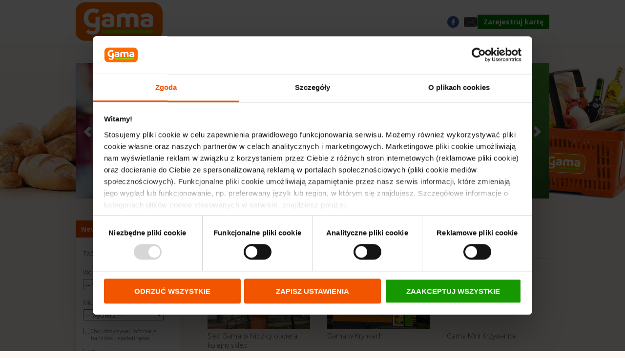

--- FILE ---
content_type: text/html; charset=UTF-8
request_url: https://sklepygama.pl/sklep/starogard-gdanski-54/
body_size: 9604
content:
<!DOCTYPE html>
<!--[if lt IE 7]>
<html class="no-js lt-ie9 lt-ie8 lt-ie7"> <![endif]-->
<!--[if IE 7]>
<html class="no-js lt-ie9 lt-ie8"> <![endif]-->
<!--[if IE 8]>
<html class="no-js lt-ie9"> <![endif]-->
<!--[if gt IE 8]><!-->
<html class="no-js"> <!--<![endif]-->
<head>
    <meta charset="utf-8">
    <meta http-equiv="X-UA-Compatible" content="IE=edge,chrome=1">
    <meta name="viewport" content="width=device-width, initial-scale=1.0, maximum-scale=1"/>
    <meta http-equiv="language" content="PL"/>
    <title>Starogard Gdański 54 &laquo; Sklepy Gama</title>
    <link rel="alternate" type="application/rss+xml" title="RSS 2.0" href="https://sklepygama.pl/feed/"/>
    <link rel="pingback" href="https://sklepygama.pl/xmlrpc.php"/>
    <!--<meta name="viewport" content="width=device-width, initial-scale=1.0, maximum-scale=1"/>-->
    <link href='//fonts.googleapis.com/css?family=Open+Sans:300italic,700italic,300,700&subset=latin,latin-ext' rel='stylesheet' type='text/css'>
    <link rel="stylesheet" href="https://sklepygama.pl/wp-content/themes/gama/normalize.css">
    <link rel="stylesheet" type="text/css" media="all" href="https://sklepygama.pl/wp-content/themes/gama/style.css?ver=1.1"/>
    				<script type="text/javascript"
						id="Cookiebot"
						src="https://consent.cookiebot.com/uc.js"
						data-cbid="38f74a9d-1715-462c-a4b6-588a8d862156"
																																					data-blockingmode="auto"
										></script>
				<link rel='dns-prefetch' href='//s.w.org' />
<!-- This site uses the Google Analytics by MonsterInsights plugin v7.13.2 - Using Analytics tracking - https://www.monsterinsights.com/ -->
<script type="text/javascript" data-cfasync="false">
    (window.gaDevIds=window.gaDevIds||[]).push("dZGIzZG");
	var mi_version         = '7.13.2';
	var mi_track_user      = true;
	var mi_no_track_reason = '';
	
	var disableStr = 'ga-disable-UA-126413242-1';

	/* Function to detect opted out users */
	function __gaTrackerIsOptedOut() {
		return document.cookie.indexOf(disableStr + '=true') > -1;
	}

	/* Disable tracking if the opt-out cookie exists. */
	if ( __gaTrackerIsOptedOut() ) {
		window[disableStr] = true;
	}

	/* Opt-out function */
	function __gaTrackerOptout() {
	  document.cookie = disableStr + '=true; expires=Thu, 31 Dec 2099 23:59:59 UTC; path=/';
	  window[disableStr] = true;
	}

	if ( 'undefined' === typeof gaOptout ) {
		function gaOptout() {
			__gaTrackerOptout();
		}
	}
	
	if ( mi_track_user ) {
		(function(i,s,o,g,r,a,m){i['GoogleAnalyticsObject']=r;i[r]=i[r]||function(){
			(i[r].q=i[r].q||[]).push(arguments)},i[r].l=1*new Date();a=s.createElement(o),
			m=s.getElementsByTagName(o)[0];a.async=1;a.src=g;m.parentNode.insertBefore(a,m)
		})(window,document,'script','//www.google-analytics.com/analytics.js','__gaTracker');

		__gaTracker('create', 'UA-126413242-1', 'auto');
		__gaTracker('set', 'forceSSL', true);
		__gaTracker('require', 'displayfeatures');
		__gaTracker('send','pageview');
	} else {
		console.log( "" );
		(function() {
			/* https://developers.google.com/analytics/devguides/collection/analyticsjs/ */
			var noopfn = function() {
				return null;
			};
			var noopnullfn = function() {
				return null;
			};
			var Tracker = function() {
				return null;
			};
			var p = Tracker.prototype;
			p.get = noopfn;
			p.set = noopfn;
			p.send = noopfn;
			var __gaTracker = function() {
				var len = arguments.length;
				if ( len === 0 ) {
					return;
				}
				var f = arguments[len-1];
				if ( typeof f !== 'object' || f === null || typeof f.hitCallback !== 'function' ) {
					console.log( 'Not running function __gaTracker(' + arguments[0] + " ....) because you are not being tracked. " + mi_no_track_reason );
					return;
				}
				try {
					f.hitCallback();
				} catch (ex) {

				}
			};
			__gaTracker.create = function() {
				return new Tracker();
			};
			__gaTracker.getByName = noopnullfn;
			__gaTracker.getAll = function() {
				return [];
			};
			__gaTracker.remove = noopfn;
			window['__gaTracker'] = __gaTracker;
					})();
		}
</script>
<!-- / Google Analytics by MonsterInsights -->
		<script type="text/javascript">
			window._wpemojiSettings = {"baseUrl":"https:\/\/s.w.org\/images\/core\/emoji\/13.0.0\/72x72\/","ext":".png","svgUrl":"https:\/\/s.w.org\/images\/core\/emoji\/13.0.0\/svg\/","svgExt":".svg","source":{"concatemoji":"https:\/\/sklepygama.pl\/wp-includes\/js\/wp-emoji-release.min.js?ver=5.5.3"}};
			!function(e,a,t){var r,n,o,i,p=a.createElement("canvas"),s=p.getContext&&p.getContext("2d");function c(e,t){var a=String.fromCharCode;s.clearRect(0,0,p.width,p.height),s.fillText(a.apply(this,e),0,0);var r=p.toDataURL();return s.clearRect(0,0,p.width,p.height),s.fillText(a.apply(this,t),0,0),r===p.toDataURL()}function l(e){if(!s||!s.fillText)return!1;switch(s.textBaseline="top",s.font="600 32px Arial",e){case"flag":return!c([127987,65039,8205,9895,65039],[127987,65039,8203,9895,65039])&&(!c([55356,56826,55356,56819],[55356,56826,8203,55356,56819])&&!c([55356,57332,56128,56423,56128,56418,56128,56421,56128,56430,56128,56423,56128,56447],[55356,57332,8203,56128,56423,8203,56128,56418,8203,56128,56421,8203,56128,56430,8203,56128,56423,8203,56128,56447]));case"emoji":return!c([55357,56424,8205,55356,57212],[55357,56424,8203,55356,57212])}return!1}function d(e){var t=a.createElement("script");t.src=e,t.defer=t.type="text/javascript",a.getElementsByTagName("head")[0].appendChild(t)}for(i=Array("flag","emoji"),t.supports={everything:!0,everythingExceptFlag:!0},o=0;o<i.length;o++)t.supports[i[o]]=l(i[o]),t.supports.everything=t.supports.everything&&t.supports[i[o]],"flag"!==i[o]&&(t.supports.everythingExceptFlag=t.supports.everythingExceptFlag&&t.supports[i[o]]);t.supports.everythingExceptFlag=t.supports.everythingExceptFlag&&!t.supports.flag,t.DOMReady=!1,t.readyCallback=function(){t.DOMReady=!0},t.supports.everything||(n=function(){t.readyCallback()},a.addEventListener?(a.addEventListener("DOMContentLoaded",n,!1),e.addEventListener("load",n,!1)):(e.attachEvent("onload",n),a.attachEvent("onreadystatechange",function(){"complete"===a.readyState&&t.readyCallback()})),(r=t.source||{}).concatemoji?d(r.concatemoji):r.wpemoji&&r.twemoji&&(d(r.twemoji),d(r.wpemoji)))}(window,document,window._wpemojiSettings);
		</script>
		<style type="text/css">
img.wp-smiley,
img.emoji {
	display: inline !important;
	border: none !important;
	box-shadow: none !important;
	height: 1em !important;
	width: 1em !important;
	margin: 0 .07em !important;
	vertical-align: -0.1em !important;
	background: none !important;
	padding: 0 !important;
}
</style>
	<link rel='stylesheet' id='wp-block-library-css'  href='https://sklepygama.pl/wp-includes/css/dist/block-library/style.min.css?ver=5.5.3' type='text/css' media='all' />
<link rel='stylesheet' id='contact-form-7-css'  href='https://sklepygama.pl/wp-content/plugins/contact-form-7/includes/css/styles.css?ver=5.3.1' type='text/css' media='all' />
<link rel='stylesheet' id='card-numbers-css-css'  href='https://sklepygama.pl/wp-content/plugins/ninebits-card-numbers/css/card-numbers.css?ver=5.5.3' type='text/css' media='all' />
<link rel='stylesheet' id='responsive-lightbox-swipebox-css'  href='https://sklepygama.pl/wp-content/plugins/responsive-lightbox/assets/swipebox/swipebox.min.css?ver=2.2.3' type='text/css' media='all' />
<link rel='stylesheet' id='monsterinsights-popular-posts-style-css'  href='https://sklepygama.pl/wp-content/plugins/google-analytics-for-wordpress/assets/css/frontend.min.css?ver=7.13.2' type='text/css' media='all' />
<link rel='stylesheet' id='newsletter-css'  href='https://sklepygama.pl/wp-content/plugins/newsletter/style.css?ver=6.9.9' type='text/css' media='all' />
<script type='text/javascript' id='monsterinsights-frontend-script-js-extra'>
/* <![CDATA[ */
var monsterinsights_frontend = {"js_events_tracking":"true","download_extensions":"doc,pdf,ppt,zip,xls,docx,pptx,xlsx","inbound_paths":"[]","home_url":"https:\/\/sklepygama.pl","hash_tracking":"false"};
/* ]]> */
</script>
<script type='text/javascript' src='https://sklepygama.pl/wp-content/plugins/google-analytics-for-wordpress/assets/js/frontend.min.js?ver=7.13.2' id='monsterinsights-frontend-script-js'></script>
<script type='text/javascript' src='https://sklepygama.pl/wp-includes/js/jquery/jquery.js?ver=1.12.4-wp' id='jquery-core-js'></script>
<script type='text/javascript' src='https://sklepygama.pl/wp-content/plugins/responsive-lightbox/assets/swipebox/jquery.swipebox.min.js?ver=2.2.3' id='responsive-lightbox-swipebox-js'></script>
<script type='text/javascript' src='https://sklepygama.pl/wp-content/plugins/responsive-lightbox/assets/infinitescroll/infinite-scroll.pkgd.min.js?ver=5.5.3' id='responsive-lightbox-infinite-scroll-js'></script>
<script type='text/javascript' id='responsive-lightbox-js-extra'>
/* <![CDATA[ */
var rlArgs = {"script":"swipebox","selector":"lightbox","customEvents":"","activeGalleries":"1","animation":"1","hideCloseButtonOnMobile":"0","removeBarsOnMobile":"0","hideBars":"1","hideBarsDelay":"5000","videoMaxWidth":"1080","useSVG":"1","loopAtEnd":"0","woocommerce_gallery":"0","ajaxurl":"https:\/\/sklepygama.pl\/wp-admin\/admin-ajax.php","nonce":"60da5e4f69"};
/* ]]> */
</script>
<script type='text/javascript' src='https://sklepygama.pl/wp-content/plugins/responsive-lightbox/js/front.js?ver=2.2.3' id='responsive-lightbox-js'></script>
<link rel="https://api.w.org/" href="https://sklepygama.pl/wp-json/" /><link rel="EditURI" type="application/rsd+xml" title="RSD" href="https://sklepygama.pl/xmlrpc.php?rsd" />
<link rel="wlwmanifest" type="application/wlwmanifest+xml" href="https://sklepygama.pl/wp-includes/wlwmanifest.xml" /> 
<link rel='prev' title='Gniewkowo 2' href='https://sklepygama.pl/sklep/gniewkowo-2/' />
<link rel='next' title='Olsztyn 87' href='https://sklepygama.pl/sklep/mragowo-87/' />
<meta name="generator" content="WordPress 5.5.3" />
<link rel="canonical" href="https://sklepygama.pl/sklep/starogard-gdanski-54/" />
<link rel='shortlink' href='https://sklepygama.pl/?p=6968' />
<link rel="alternate" type="application/json+oembed" href="https://sklepygama.pl/wp-json/oembed/1.0/embed?url=https%3A%2F%2Fsklepygama.pl%2Fsklep%2Fstarogard-gdanski-54%2F" />
<link rel="alternate" type="text/xml+oembed" href="https://sklepygama.pl/wp-json/oembed/1.0/embed?url=https%3A%2F%2Fsklepygama.pl%2Fsklep%2Fstarogard-gdanski-54%2F&#038;format=xml" />
<link rel="icon" href="https://sklepygama.pl/wp-content/uploads/2014/06/cropped-logo_gama_logo_wersja_podstawowa_bez_hasla-32x32.png" sizes="32x32" />
<link rel="icon" href="https://sklepygama.pl/wp-content/uploads/2014/06/cropped-logo_gama_logo_wersja_podstawowa_bez_hasla-192x192.png" sizes="192x192" />
<link rel="apple-touch-icon" href="https://sklepygama.pl/wp-content/uploads/2014/06/cropped-logo_gama_logo_wersja_podstawowa_bez_hasla-180x180.png" />
<meta name="msapplication-TileImage" content="https://sklepygama.pl/wp-content/uploads/2014/06/cropped-logo_gama_logo_wersja_podstawowa_bez_hasla-270x270.png" />
		<style type="text/css" id="wp-custom-css">
			#top .logo {
    display: block;
    background: url('https://sklepygama.pl/wp-content/uploads/2014/06/2gama_logo_www.png') no-repeat center;
    width: 178px;
    height: 89px;
    float: left;
	
	#slider-description
	{
		padding: 40px 75px 40px 100px;
    text-align: center;
    display: flex;
    align-items: center;
    line-height: 180%;
	}		</style>
		    <script src="//ajax.googleapis.com/ajax/libs/jquery/1.10.2/jquery.min.js"></script>
    <script src="//ajax.googleapis.com/ajax/libs/jqueryui/1.10.3/jquery-ui.min.js"></script>
      <script async defer src="https://maps.googleapis.com/maps/api/js?key=AIzaSyCkFOMgh76W8wleelnMQ51svwnaB6l6gCE&callback=initMap" type="text/javascript"></script>
    <script>
        var locationHref = 'https://sklepygama.pl';
    </script>
    <script src="https://sklepygama.pl/wp-content/themes/gama/js/jquery.carouFredSel-6.2.1-packed.js"></script>
    <script src="https://sklepygama.pl/wp-content/themes/gama/js/jquery.smooth-scroll.min.js"></script>
	<link rel="stylesheet" href="https://sklepygama.pl/wp-content/themes/gama/js/jquery.bxslider.css">
	<script src="https://sklepygama.pl/wp-content/themes/gama/js/jquery.bxslider.min.js"></script>
    <script src="https://sklepygama.pl/wp-content/themes/gama/js/main.js"></script>
	
	<!-- Global site tag (gtag.js) - Google Ads: 607506353 -->
	<script async src="https://www.googletagmanager.com/gtag/js?id=AW-607506353"></script> 
	<script> window.dataLayer = window.dataLayer || []; function gtag(){dataLayer.push(arguments);} gtag('js', new Date()); gtag('config', 'AW-607506353'); </script>
</head>
<body>
<div id="container">
    <div id="top" class="content visible">
        <a class="logo" href="https://sklepygama.pl"></a>
		<div class="header-links-container">
        	<a class="btn-facebook" href="https://www.facebook.com/pages/Gama-Polskie-Sklepy/259431884230072" target="_blank" title="Bądź na bieżąco"></a>
			<a class="btn-newsletter" href="https://sklepygama.pl/kontakt/newsletter/" title="Zapisz się: Newsletter & Gazetka"></a>
			<a class="btn-card" href="https://sklepygama.pl/karta/" title="Zarejestruj kartę">Zarejestruj kartę</a>
		</div>
        <div id="menu">
            <div class="open"><span>Pokaż menu</span></div>

            <div class="menu-menu-glowne-container"><ul id="menu-menu-glowne" class="menu"><li id="menu-item-83" class="menu-item menu-item-type-post_type menu-item-object-page menu-item-home menu-item-83"><a href="https://sklepygama.pl/"><b>Start</b></a></li>
<li id="menu-item-55" class="menu-item menu-item-type-post_type menu-item-object-page menu-item-55"><a href="https://sklepygama.pl/o-nas/">O nas</a></li>
<li id="menu-item-49" class="menu-item menu-item-type-post_type menu-item-object-page menu-item-49"><a href="https://sklepygama.pl/aktualnosci/">Aktualności</a></li>
<li id="menu-item-54" class="menu-item menu-item-type-post_type menu-item-object-page menu-item-54"><a href="https://sklepygama.pl/nasze-sklepy/">Nasze sklepy</a></li>
<li id="menu-item-107198" class="menu-item menu-item-type-post_type menu-item-object-page menu-item-107198"><a href="https://sklepygama.pl/aplikacja/">Aplikacja</a></li>
<li id="menu-item-59" class="menu-item menu-item-type-post_type menu-item-object-page menu-item-59"><a href="https://sklepygama.pl/promocja/">Gazetka</a></li>
<li id="menu-item-58" class="menu-item menu-item-type-post_type menu-item-object-page menu-item-58"><a href="https://sklepygama.pl/promocje/">Oferta</a></li>
<li id="menu-item-60" class="menu-item menu-item-type-post_type menu-item-object-page menu-item-60"><a href="https://sklepygama.pl/przepisy-i-porady/">Przepisy</a></li>
<li id="menu-item-12006" class="menu-item menu-item-type-post_type menu-item-object-page menu-item-12006"><a href="https://sklepygama.pl/informacje-korporacyjne/">Informacje korporacyjne</a></li>
<li id="menu-item-53" class="menu-item menu-item-type-post_type menu-item-object-page menu-item-53"><a href="https://sklepygama.pl/kontakt/">Kontakt</a></li>
</ul></div>        </div>
    </div>
    <div id="slider" class="content">
            <a class="arrow-left"></a>
        <a class="arrow-right"></a>
            <!--<div id="slider-logo"></div>-->
        <div id="slider-content">
			<ul>
				<li><div style="background-image:url(https://sklepygama.pl/wp-content/uploads/2014/03/Slajder-www-konkurs-1.png);"></div><span class="description"><p>Sklepy Gama oferują bogatą ofertę produktów świeżych<br />
i regionalnych, wygodne rozmieszczenie towaru,<br />
ciekawe promocje i dogodne godziny otwarcia. Szukajcie<br />
w swojej okolicy sklepów<br />
Gama, Gama Mini i Gama Expresowe zakupy.</p>
</span></li><li><div style="background-image:url(https://sklepygama.pl/wp-content/uploads/2020/07/slajder-www-10.jpg);"><a href="https://sklepygama.pl/promocja/gazetki/"></a></div><span class="description"><p>Więcej atrakcyjnych ofert w najnowszym informatorze handlowym obowiązującym od czwartku 27.11 do wtorku 09.12.2025r.</p>
</span></li><li><div style="background-image:url(https://sklepygama.pl/wp-content/uploads/2022/06/slajder-www-13.jpg);"><a href="https://sklepygama.pl/aplikacja/"></a></div><span class="description"><p>Odkrywaj ekstra ofertę w aplikacji Nasza Gama:<br />
Lokalna oferta Twojego sklepu,<br />
TOP produkty w wielopakach,<br />
Kupony,<br />
Gazetki w Twoim sklepie,<br />
Listy zakupowe,<br />
Cyfrowa karta Gama.</p>
</span></li>			</ul>
            
        </div>
        <div id="slider-description">
                    </div>
    </div>
    
    <div id="content" class="content visible">

        
            <div id="left" class="visible">
                
			<script type="text/javascript">
			//<![CDATA[
			if (typeof newsletter_check !== "function") {
			window.newsletter_check = function (f) {
				var re = /^([a-zA-Z0-9_\.\-\+])+\@(([a-zA-Z0-9\-]{1,})+\.)+([a-zA-Z0-9]{2,})+$/;
				if (!re.test(f.elements["ne"].value)) {
					alert("Adres email jest nieprawidłowy.");
					return false;
				}
				if (f.elements["ny"] && !f.elements["ny"].checked) {
					alert("Musisz zaakceptować zgodę na otrzymywanie wiadomości drogą elektroniczną.");
					return false;
				}
				if($(".newsletter-profile-1 option:first").prop("selected") && $(".newsletter-select-wrapper").is(":visible")) {
                    alert("Województwo nie może być puste!");
                    return false;
				}
				if($(".newsletter-profile-2 option:first").prop("selected") && $(".newsletter-select-wrapper").is(":visible")) {
                    alert("Miejscowość nie może być puste!");
                    return false;
				}
				return true;
			}
			}
			//]]>
            $('select[name="np1"]').on('change', function() {
                var selectMiejscowosc = 'select[name="np2"]';
        
                $.getJSON( locationHref + "/search-paper-ajax/?wojewodztwo=" + this.value, function( data ) {
                    var items = [];
        
                    $(selectMiejscowosc).find('option').remove();
                    $(selectMiejscowosc).append('<option>-- wybierz --</option>');
        
                    $.each( data, function( key, val ) {
                        $(selectMiejscowosc).append('<option value="' + val[1] + '">' + val[1] + '</option>');
                    });
                });
            });
			</script>

            <div class="action-menu">
                <div class="label">Newsletter</div>
                <div class="box">
                    <form method="post" action="https://sklepygama.pl/wp-content/plugins/newsletter/do/subscribe.php" id="newsletter" onsubmit="return newsletter_check(this)">
                        <div style="margin-bottom: 15px;">
                            <label>Twój email</label>
                            <input type="email" name="ne" required>
                        </div>
                        <div style="margin-bottom: 15px;" class="newsletter-select-wrapper">
                            <label>Województwo</label>
                            <select class="newsletter-profile newsletter-profile-1" name="np1" required style="width:165px">
                                <option>-- wybierz --</option>
                                <option>dolnośląskie</option>
                                <option>kujawsko-pomorskie</option>
                                <option>lubelskie</option>
                                <option>lubuskie</option>
                                <option>łódzkie</option>
                                <option>małopolskie</option>
                                <option>mazowieckie</option>
                                <option>opolskie</option>
                                <option>podkarpackie</option>
                                <option>podlaskie</option>
                                <option>pomorskie</option>
                                <option>śląskie</option>
                                <option>świętokrzyskie</option>
                                <option>warmińsko-mazurskie</option>
                                <option>wielkopolskie</option>
                                <option>zachodniopomorskie</option>
                            </select>
                        </div>
                        <div style="margin-bottom: 15px;">
                            <label>Miejscowość</label>
                            <select class="newsletter-profile newsletter-profile-2" name="np2" required style="width:165px">
                                <option>-- wybierz --</option>
                            </select>
                        </div>
                        <div class="small" style="margin-bottom: 15px;">
                            <input type="checkbox" name="ny" required> Chcę otrzymywać informacje handlowo - marketingowe
                        </div>
                        <div class="small" style="margin-bottom: 15px;">
                            <input type="checkbox" name="nl[]" value="1"> Chcę otrzymywać gazetkę promocyjno - handlową
                        </div>

                        <div class="text-center">
                            <input type="submit" class="btn green" value="zapisz się &raquo;">
                        </div>
                    </form>
                </div>
            </div>            </div>

            <div id="right">
                <h1>Starogard Gdański 54</h1>
                
                <div class="date"><span>Data dodania:  <b>6 Wrzesień 2017</b></span></div>
                        <div class="clear"></div>                
                
                            
            
            		
        <div id="similar" class="content">
			<h2>Zobacz także</h2>
			
						
			<div class="col first article">
				<a href="https://sklepygama.pl/2025/09/11/siec-gama-w-nidzicy-otwiera-kolejny-sklep/" class="image"><span style="background-image:url(https://sklepygama.pl/wp-content/uploads/2025/09/20250910_064438-scaled-e1757571526843-300x155.jpg);"></span></a>
				<h3><a href="https://sklepygama.pl/2025/09/11/siec-gama-w-nidzicy-otwiera-kolejny-sklep/">Sieć Gama w Nidzicy otwiera kolejny sklep</a></h3>
			</div>
			
						
			<div class="col  article">
				<a href="https://sklepygama.pl/2025/08/04/gama-w-krynkach/" class="image"><span style="background-image:url(https://sklepygama.pl/wp-content/uploads/2025/08/IMG_8971-300x225.jpg);"></span></a>
				<h3><a href="https://sklepygama.pl/2025/08/04/gama-w-krynkach/">Gama w Krynkach</a></h3>
			</div>
			
						
			<div class="col  article">
				<a href="https://sklepygama.pl/2025/07/21/gama-mini-krzywanice/" class="image"><span style="background-image:url();"></span></a>
				<h3><a href="https://sklepygama.pl/2025/07/21/gama-mini-krzywanice/">Gama Mini Krzywanice</a></h3>
			</div>
			
			
        </div>
        
        
			</div>

            <div id="mobile-submenu">
                
			<script type="text/javascript">
			//<![CDATA[
			if (typeof newsletter_check !== "function") {
			window.newsletter_check = function (f) {
				var re = /^([a-zA-Z0-9_\.\-\+])+\@(([a-zA-Z0-9\-]{1,})+\.)+([a-zA-Z0-9]{2,})+$/;
				if (!re.test(f.elements["ne"].value)) {
					alert("Adres email jest nieprawidłowy.");
					return false;
				}
				if (f.elements["ny"] && !f.elements["ny"].checked) {
					alert("Musisz zaakceptować zgodę na otrzymywanie wiadomości drogą elektroniczną.");
					return false;
				}
				if($(".newsletter-profile-1 option:first").prop("selected") && $(".newsletter-select-wrapper").is(":visible")) {
                    alert("Województwo nie może być puste!");
                    return false;
				}
				if($(".newsletter-profile-2 option:first").prop("selected") && $(".newsletter-select-wrapper").is(":visible")) {
                    alert("Miejscowość nie może być puste!");
                    return false;
				}
				return true;
			}
			}
			//]]>
            $('select[name="np1"]').on('change', function() {
                var selectMiejscowosc = 'select[name="np2"]';
        
                $.getJSON( locationHref + "/search-paper-ajax/?wojewodztwo=" + this.value, function( data ) {
                    var items = [];
        
                    $(selectMiejscowosc).find('option').remove();
                    $(selectMiejscowosc).append('<option>-- wybierz --</option>');
        
                    $.each( data, function( key, val ) {
                        $(selectMiejscowosc).append('<option value="' + val[1] + '">' + val[1] + '</option>');
                    });
                });
            });
			</script>

            <div class="action-menu">
                <div class="label">Newsletter</div>
                <div class="box">
                    <form method="post" action="https://sklepygama.pl/wp-content/plugins/newsletter/do/subscribe.php" id="newsletter" onsubmit="return newsletter_check(this)">
                        <div style="margin-bottom: 15px;">
                            <label>Twój email</label>
                            <input type="email" name="ne" required>
                        </div>
                        <div style="margin-bottom: 15px;" class="newsletter-select-wrapper">
                            <label>Województwo</label>
                            <select class="newsletter-profile newsletter-profile-1" name="np1" required style="width:165px">
                                <option>-- wybierz --</option>
                                <option>dolnośląskie</option>
                                <option>kujawsko-pomorskie</option>
                                <option>lubelskie</option>
                                <option>lubuskie</option>
                                <option>łódzkie</option>
                                <option>małopolskie</option>
                                <option>mazowieckie</option>
                                <option>opolskie</option>
                                <option>podkarpackie</option>
                                <option>podlaskie</option>
                                <option>pomorskie</option>
                                <option>śląskie</option>
                                <option>świętokrzyskie</option>
                                <option>warmińsko-mazurskie</option>
                                <option>wielkopolskie</option>
                                <option>zachodniopomorskie</option>
                            </select>
                        </div>
                        <div style="margin-bottom: 15px;">
                            <label>Miejscowość</label>
                            <select class="newsletter-profile newsletter-profile-2" name="np2" required style="width:165px">
                                <option>-- wybierz --</option>
                            </select>
                        </div>
                        <div class="small" style="margin-bottom: 15px;">
                            <input type="checkbox" name="ny" required> Chcę otrzymywać informacje handlowo - marketingowe
                        </div>
                        <div class="small" style="margin-bottom: 15px;">
                            <input type="checkbox" name="nl[]" value="1"> Chcę otrzymywać gazetkę promocyjno - handlową
                        </div>

                        <div class="text-center">
                            <input type="submit" class="btn green" value="zapisz się &raquo;">
                        </div>
                    </form>
                </div>
            </div>            </div>


        
    </div>

    <div class="clear"></div>
    <div id="produkty" class="content">
        <h2 class="green">Produkty <span>marki własnej</span></h2>
        <ul><li><img src="https://sklepygama.pl/wp-content/uploads/2014/03/produkty_1_dzem-93x150.png" height="150"></li><li><img src="https://sklepygama.pl/wp-content/uploads/2014/03/Dżem-czarna-porzeczka-z-93x150.png" height="150"></li><li><img src="https://sklepygama.pl/wp-content/uploads/2014/03/2_Fasolka_czerwona_wizualizacja-80x150.png" height="150"></li><li><img src="https://sklepygama.pl/wp-content/uploads/2014/03/2_Kukurydza_wizualizacja-80x150.png" height="150"></li><li><img src="https://sklepygama.pl/wp-content/uploads/2014/03/2_Pomidory-całe-85x150.png" height="150"></li><li><img src="https://sklepygama.pl/wp-content/uploads/2014/03/2_Pomidory-krojone-85x150.png" height="150"></li><li><img src="https://sklepygama.pl/wp-content/uploads/2014/03/2_ryż_wizualizacja_400g_biały_długoziarnisty-97x150.png" height="150"></li><li><img src="https://sklepygama.pl/wp-content/uploads/2014/03/2_ryż_wizualizacja_400g_paraboliczny-97x150.png" height="150"></li><li><img src="https://sklepygama.pl/wp-content/uploads/2014/03/Dżem-truskawkowy-z-93x150.png" height="150"></li><li><img src="https://sklepygama.pl/wp-content/uploads/2014/03/Groszek_wizualizacja-80x150.png" height="150"></li><li><img src="https://sklepygama.pl/wp-content/uploads/2014/03/kolanko-97x150.png" height="150"></li><li><img src="https://sklepygama.pl/wp-content/uploads/2014/03/koncentrat-pomidorowy-92x150.png" height="150"></li><li><img src="https://sklepygama.pl/wp-content/uploads/2014/03/Penne-90x150.png" height="150"></li><li><img src="https://sklepygama.pl/wp-content/uploads/2014/03/spaghetti-52x150.png" height="150"></li><li><img src="https://sklepygama.pl/wp-content/uploads/2014/03/swiderek-90x150.png" height="150"></li><li><img src="https://sklepygama.pl/wp-content/uploads/2014/03/nitka-56x150.jpg" height="150"></li><li><img src="https://sklepygama.pl/wp-content/uploads/2014/03/Olej-rzepakowy-91x150.png" height="150"></li><li><img src="https://sklepygama.pl/wp-content/uploads/2014/03/Omega_Butelka_1l-53x150.jpg" height="150"></li><li><img src="https://sklepygama.pl/wp-content/uploads/2014/03/str-337347-NEKTAR-GAMUS-GAMA-MAR-JABŁKO-BAN.330ML-BUT-87x150.png" height="150"></li><li><img src="https://sklepygama.pl/wp-content/uploads/2014/03/316649-piwo-500ml_golberg_mocne-106x150.gif" height="150"></li><li><img src="https://sklepygama.pl/wp-content/uploads/2014/03/papier-str-128x150.jpeg" height="150"></li><li><img src="https://sklepygama.pl/wp-content/uploads/2014/03/316852-Omega-250ml-puszka-63x150.gif" height="150"></li><li><img src="https://sklepygama.pl/wp-content/uploads/2014/03/316856-ogorki_konserwowe_400ml-94x150.png" height="150"></li><li><img src="https://sklepygama.pl/wp-content/uploads/2014/03/Gama-karma-dla-kotow-kur-410G-105x150.gif" height="150"></li><li><img src="https://sklepygama.pl/wp-content/uploads/2014/03/Gama-karma-dla-psow-wol-1250G-103x150.gif" height="150"></li><li><img src="https://sklepygama.pl/wp-content/uploads/2014/03/Gamus-str-77x150.jpg" height="150"></li><li><img src="https://sklepygama.pl/wp-content/uploads/2014/03/toal-str-150x119.png" height="150"></li><li><img src="https://sklepygama.pl/wp-content/uploads/2014/03/str-Gama_Chusteczki-Uniwersalne_02-150x91.png" height="115"></li><li><img src="https://sklepygama.pl/wp-content/uploads/2014/03/350038-MIOD-WIELOKWIATOWY-GAMA-370G-MW-DOBRY-WYBOR-102x150.jpg" height="150"></li></ul><div class="nav"><a class="arrow-left" href="#"></a><a class="arrow-right" href="#"></a></div>    </div>

    <div class="clear"></div>
    <div id="footer" class="content">
        <div id="logos">
            <img src="https://sklepygama.pl/wp-content/uploads/2014/06/logo-mini-hasslo.png" alt="Gama Mini">
           <!-- <img src="https://sklepygama.pl/wp-content/themes/gama/images/logo-gama-express.png" alt="Gama Ekspresowe Zakupy"> -->
            <img src="https://sklepygama.pl/wp-content/uploads/2014/06/logo-podst-haslo.png" alt="Gama">
        </div>
        <div id="footer-menu">
            <div class="menu-menu-glowne-container"><ul id="menu-menu-glowne-1" class="menu"><li class="menu-item menu-item-type-post_type menu-item-object-page menu-item-home menu-item-83"><a href="https://sklepygama.pl/"><b>Start</b></a></li>
<li class="menu-item menu-item-type-post_type menu-item-object-page menu-item-55"><a href="https://sklepygama.pl/o-nas/">O nas</a></li>
<li class="menu-item menu-item-type-post_type menu-item-object-page menu-item-49"><a href="https://sklepygama.pl/aktualnosci/">Aktualności</a></li>
<li class="menu-item menu-item-type-post_type menu-item-object-page menu-item-54"><a href="https://sklepygama.pl/nasze-sklepy/">Nasze sklepy</a></li>
<li class="menu-item menu-item-type-post_type menu-item-object-page menu-item-107198"><a href="https://sklepygama.pl/aplikacja/">Aplikacja</a></li>
<li class="menu-item menu-item-type-post_type menu-item-object-page menu-item-59"><a href="https://sklepygama.pl/promocja/">Gazetka</a></li>
<li class="menu-item menu-item-type-post_type menu-item-object-page menu-item-58"><a href="https://sklepygama.pl/promocje/">Oferta</a></li>
<li class="menu-item menu-item-type-post_type menu-item-object-page menu-item-60"><a href="https://sklepygama.pl/przepisy-i-porady/">Przepisy</a></li>
<li class="menu-item menu-item-type-post_type menu-item-object-page menu-item-12006"><a href="https://sklepygama.pl/informacje-korporacyjne/">Informacje korporacyjne</a></li>
<li class="menu-item menu-item-type-post_type menu-item-object-page menu-item-53"><a href="https://sklepygama.pl/kontakt/">Kontakt</a></li>
</ul></div>        </div>
        <div id="logos2">
          <a href="http://www.pih.org.pl/" target="_blank" rel="nofollow"><img src="https://sklepygama.pl/wp-content/themes/gama/images/logo-pih.png" alt="Jesteśmy członkiem Polskiej Izby Handlu"></a><br>
            Jesteśmy członkiem Polskiej Izby Handlu
        </div>
<!--        <div id="copy">
			<a href="http://www.sparkmedia.pl" name="0.1_Agencja Reklamowa Spark Media" style="font-size:11px;color:grey;font-style:normal;text-decoration:none" target="_blank">Created by &nbsp;<img src="https://sklepygama.pl/wp-content/themes/gama/images/sparkmedia.png" align="center" alt="Agencja Reklamowa Spark Media" width="20" style="width:20px;padding-right:5px">Agencja Reklamowa Spark Media</a>
        </div> -->
    </div>
</div>
    <script type='text/javascript' id='contact-form-7-js-extra'>
/* <![CDATA[ */
var wpcf7 = {"apiSettings":{"root":"https:\/\/sklepygama.pl\/wp-json\/contact-form-7\/v1","namespace":"contact-form-7\/v1"}};
/* ]]> */
</script>
<script type='text/javascript' src='https://sklepygama.pl/wp-content/plugins/contact-form-7/includes/js/scripts.js?ver=5.3.1' id='contact-form-7-js'></script>
<script type='text/javascript' src='https://sklepygama.pl/wp-content/themes/gama/js/newsletter.js?ver=1.0.0' id='newsletter-js'></script>
<script type='text/javascript' src='https://sklepygama.pl/wp-includes/js/wp-embed.min.js?ver=5.5.3' id='wp-embed-js'></script>
</body>
</html>

--- FILE ---
content_type: text/css
request_url: https://sklepygama.pl/wp-content/themes/gama/style.css?ver=1.1
body_size: 7064
content:
* {
    box-sizing: border-box;
    -moz-box-sizing: border-box;
    -webkit-box-sizing: border-box;
    margin: 0;
    padding: 0;
}

body, html {
    margin: 0;
    padding: 0;
}

body {
    font-size: 14px;
    color: #404040;
    font-family: 'Open Sans', sans-serif;
    font-weight: 300;
    background: #fef8f4 url('images/bg2v2.png') no-repeat top center;
}

a {
    color: #404040;
    text-decoration: underline;
}

a:hover {
    text-decoration: none;
}

.error {
    text-align: center;
}

#container {
    width: 100%;
    overflow: hidden;
    margin: 0;
    padding: 0;
}

.clear {
    clear: both;
    height: 0;
    overflow: hidden;
}

.content {
    width: 970px;
    margin: 0 auto;
    overflow: hidden;
    position: relative;
}

.visible {
    overflow: visible;
}

.small {
    font-size: 10px;
}

.text-center {
    text-align: center;
}

.btn, .newsletter-submit {
    display: inline-block;
    color: #fff;
    text-align: center;
    padding: 6px 15px;
    background: #f25500;
    font-size: 14px;
    cursor: pointer;
    border: 0;
    text-decoration: none;
}

.btn:hover {
    text-decoration: none;
    background: #d24c00;
}

.btn.green {
    background: #169900;
}

.btn.green:hover {
    background: #157f00;
}

.newsletter table {
	width: 100%;
}

#top {
    height: 129px;
    position: relative;
}

#top .logo {
    display: block;
    background: url('images/2gama_logo_www.png') no-repeat center;
    width: 178px;
    height: 89px;
    float: left;
}

#top .btn-newsletter {
    height: 24px;
    text-align: left;
    background: url('images/ico-newsletter.png') no-repeat right center;  
    padding-right: 38px;
    color: #404040;
    text-decoration: none;
    cursor: pointer;
}

#top .btn-facebook {
    height: 24px;
    text-align: left;
    background: url('images/ico-facebook.png') no-repeat right center;
    padding-right: 32px;
    color: #3e5b97;
    text-decoration: none;
    cursor: pointer;
}

#menu {
    height: 40px;
    clear: both;
    width: 850px;
    text-align: center;
    background: url('images/menu-bg.png') repeat-x;
    margin: 0 auto;
}

#menu .open {
    display: none;
}

#menu .open span {
    position: relative;
    padding-left: 20px;
}

#menu .open span:before {
    content: "";
    position: absolute;
    top: 6px;
    left: 0;
    width: 1em;
    height: 0.125em;
    border-top: 0.375em double #fff;
    border-bottom: 0.125em solid #fff;
}

#menu ul {
    list-style: none;
    margin: 0;
    padding: 0;
}

#menu ul > li {
    display: inline-block;
    text-align: center;
    margin: 0 3px;
}

#menu ul > li > a {
    color: #fff;
    font-size: 14px;
    text-decoration: none;
    display: block;
    line-height: 40px;
    height: 40px;
    vertical-align: middle;
    padding: 0 3px;
}

#menu ul > li > a:hover, #menu li.current-page-ancestor a, #menu li.current-menu-item a {
    border-bottom: 6px solid #429a2d;
}

#slider {
    height: 278px;
    position: relative;
}

#slider .arrow-left, #slider .arrow-right {
    display: block;
    background: url('images/arrow-left.png') no-repeat;
    width: 29px;
    height: 32px;
    position: absolute;
    top: 50%;
    margin-top: -14px;
    left: 8px;
    cursor: pointer;
    z-index: 5;
}

#slider .arrow-right {
    left: auto;
    right: 8px;
    background: url('images/arrow-right.png') no-repeat;
}

#slider-logo {
    position: absolute;
    left: 50%;
    top: 50%;
    background: url('images/slider-logo.png');
    width: 326px;
    height: 278px;
    margin-left: -163px;
    margin-top: -139px;
    z-index: 10;
}

#slider-content {
    float: left;
    width: 485px;
    background: #fff;
}

#slider-content ul {
	list-style: none;
	margin: 0;
	padding: 0;
}

#slider-content li {
	float: left;
	width: 485px;
	height: 278px;
}

#slider-content li > div {
	width: 485px;
	height: 278px;
	background-size: contain;
	background-repeat: no-repeat;
	background-position: center center;
	position: relative;
}

#slider-content li > div > a {
	position: absolute;
	left: 0;
	top: 0;
	bottom: 0;
	right: 0;
	display: block;
	text-indent: -50000px;
	width: 100%;
	height: 100%;
}

#slider-content li > span {
	display: none;
}

#slider-description {
    float: left;
    width: 485px;
    background: url('images/slider-bg.jpg') no-repeat;
    position: relative;
    color: #fff;
    text-shadow: 0 0 6px #363636;
    font-size: 16px;
    height: 278px;
    font-weight: 700;
   padding: 40px 75px 40px 100px;
    text-align: center;
    display: flex;
    align-items: center;
    line-height: 180%;
}

#banner-loteria {
    margin-bottom: 0px;
    overflow: hidden;
	height: 100px;
}

#banner-loteria > a > img {
	max-width: 100%;
	height: auto;
}

#produkty {
    margin: 0 auto;
    overflow: hidden;
}

#produkty h2 {
    font-size: 20px;
    font-weight: 300;
    margin-bottom: 5px;
    padding-left: 20px;
    color: #4cb034;
}

#produkty h2 span {
    font-weight: 700;
    color: #e8762d;
}

#promo-boxes {
    height: 365px;
    box-shadow: 0 0 20px #eee;
    margin-bottom: 25px;
	position: relative;
	z-index: 10;
}

#promo-boxes h2 {
    color: #fff;
    font-size: 20px;
    font-weight: 300;
    padding-top: 8px;
    padding-bottom: 7px;
}

#promo-boxes h2 span {
    font-weight: 700;
}

#promo-boxes .box {
    float: left;
    width: 216px;
    height: 300px;
    border-radius: 7px;
    background: #fff;
    margin-left: 1px;
    padding: 10px 4px 4px;
    text-align: center;
    position: relative;
}

#promo-boxes .box img {
    max-height: 280px;
    width: auto;
}

#gazetka {
    padding-left: 33px;
    float: left;
    height: 365px;
    overflow: hidden;
    width: 50%;
    background-image: -webkit-gradient(linear, left top, left bottom, color-stop(0, #F25500), color-stop(1, #CC4700));
    background-image: -o-linear-gradient(bottom, #F25500 0%, #CC4700 100%);
    background-image: -moz-linear-gradient(bottom, #F25500 0%, #CC4700 100%);
    background-image: -webkit-linear-gradient(bottom, #F25500 0%, #CC4700 100%);
    background-image: -ms-linear-gradient(bottom, #F25500 0%, #CC4700 100%);
    background-image: linear-gradient(to bottom, #F25500 0%, #CC4700 100%);
}

#gazetka .box a {
    display: block;
    position: relative;
}

#gazetka .box a:hover:after {
    display: block;
    width: 100%;
    height: 100%;
    position: absolute;
    content: '';
    top: 0;
    background: rgba(255, 255, 255, 0.6) url('images/ico-zoom-orange.png') no-repeat center center;
}

#gazetka-okres
{
	display: inline;
}

#mapa {
    float: left;
    padding-left: 16px;
    width: 50%;
    height: 365px;
    overflow: hidden;
    background-image: -webkit-gradient(linear, left top, left bottom, color-stop(0, #76B82A), color-stop(1, #639B23));
    background-image: -o-linear-gradient(bottom, #76B82A 0%, #639B23 100%);
    background-image: -moz-linear-gradient(bottom, #76B82A 0%, #639B23 100%);
    background-image: -webkit-linear-gradient(bottom, #76B82A 0%, #639B23 100%);
    background-image: -ms-linear-gradient(bottom, #76B82A 0%, #639B23 100%);
    background-image: linear-gradient(to bottom, #76B82A 0%, #639B23 100%);
}

#mapa h2 {
    text-align: right;
    padding-right: 35px;
}

#mapa h3 {
    margin-bottom: 20px;
    margin-top: 5px;
    color: #f25500;
}

#mapa p {
    padding-bottom: 15px;
}

#mapa .banner a img {
    max-width: 160px;
    height: auto;
}

#aktualnosci h2 {
    font-size: 20px;
    font-weight: 300;
    margin-bottom: 12px;
    padding-left: 20px;
    color: #4cb034;
}

#aktualnosci h2 span {
    font-weight: 700;
    color: #e8762d;
}

#recent {
    float: left;
    width: 259px;
    margin-left: 24px;
}

#recent h3 {
    font-size: 16px;
    color: #404040;
    line-height: 1;
    margin: 13px 0;
}

#recent h3 a {
	text-decoration: none;
	color: #404040;
}

#recent p {
    color: #848484;
    line-height: 1.2;
    font-size: 14px;
}

#recent p a {
	text-decoration: none;
	color: #848484;
}

#recent p img {
    width: 100%;
    height: auto;
}

.recent-title {
	width: 461px;
	float: left;
}

#recent-more {
	width: 100%;
	float: left;
	padding-left: 24px;
}

#gallery {
    margin: auto;
}
#gallery .gallery-item {
    float: left;
    margin-top: 10px;
    text-align: center;
    width: 25%;
}
#gallery img {
    border: 2px solid #cfcfcf;
}
#gallery .gallery-caption {
    margin-left: 0;
}

.line {
/*     margin-top: 35px; */
    height: 1px;
    border-bottom: 1px solid #e4dfdc;
    border-top: 1px solid #fff;
    box-shadow: 0 -2px 7px #E4E4E4;
}

#list {
    float: left;
    width: 166px;
    margin-left: 10px;
}

#list ul {
    list-style: none;
    margin: 0;
    padding: 0;
}

#list li {
    float: none;
    border-bottom: 1px solid #d1d1d1;
    color: #404040;
    padding: 9px 5px;
    cursor: pointer;
    line-height: 1.1;
	font-size: 13px;
}

#list li a {
    color: #404040;
    text-decoration: none;
}

#list li:hover {
    color: #fff;
    background: #F25500;
}

#list li:hover a {
    color: #fff;
    text-decoration: none;
}

#list li:last-child {
    border: 0;
}

#promo {
    float: left;
    width: 485px;
    margin-left: 0px;
}

#promo img {
    display: block;
    max-width: 100%;
    height: auto;
}

#gallery-home {
    margin-top: 10px;
	padding-left: 20px;
}

#gallery-home h2 {
    padding-left: 0;
}

#gallery-home ul {
    list-style: none;
    margin: 0;
    padding: 0;
}

#gallery-home li {
    float: left;
    width: 109px;
    height: 109px;
    display: block;
    margin-right: 10px;
}

#gallery-home li img {
    max-width: 100%;
    height: auto;
}

#gallery-home li:first-child {
    margin-right: 8px;
}

#gallery-home li:last-child {
    margin-right: 0;
}

#content {
    clear: both;
    margin-top: 45px;
}

#content h1 {
    font-weight: 300;
    color: #404040;
    font-size: 30px;
    margin: 0;
    margin-bottom: 30px;
}

h3 {
    margin-bottom: 10px;
}

ul.skladniki {
    margin-bottom: 15px;
    padding-bottom: 0 !important;
}

ul.skladniki li {
    line-height: 22px;
    vertical-align: middle;
}

.btn-dodaj {
    width: 159px;
    height: 18px;
    background: url('images/btn-dodaj.png') no-repeat;
    display: inline-block;
    border: 1px solid #f25500;
    vertical-align: middle;
    margin-left: 10px;
    cursor: pointer;
}

.btn-dodaj:hover {
    background: url('images/btn-dodaj-hover.png') no-repeat;
}

.btn-dodaj-wszystkie {
    display: inline-block;
    width: 139px;
    height: 33px;
    background: url('images/btn-dodaj-wszystkie.png') no-repeat;
    cursor: pointer;
    margin-left: 120px;
}

.btn-usun {
    width: 66px;
    height: 18px;
    background: url('images/btn-usun.png') no-repeat;
    display: inline-block;
    border: 1px solid #f25500;
    vertical-align: middle;
    margin-left: 10px;
    cursor: pointer;
}

.btn-usun:hover {
    background: url('images/btn-usun-hover.png') no-repeat;
}

.btn-wyczysc {
    display: inline-block;
    width: 125px;
    height: 33px;
    background: url('images/btn-wyczysc.png') no-repeat;
    cursor: pointer;
    margin-left: 120px;
}

#info {
    color: #157f00;
}

#info > div:last-child {
    margin-bottom: 15px;
}

#mobile-submenu {
    display: none;
}

#left {
    float: left;
    width: 215px;
    min-height: 200px;
}

#left .menu {
    margin-bottom: 65px;
    overflow: hidden;
    color: #fff;
}

#left .label, #mobile-submenu .label {
    font-weight: 700;
    background: #F25500;
    display: inline-block;
    padding: 8px 11px;
    color: #fff;
}

#left .menu ul {
    list-style: none;
    margin: 0;
    padding: 0;
    background: #F25500;
    margin-top: 2px;
}

#left .menu li {
    width: 100%;
    display: block;
    line-height: 1.2;
    padding: 0 15px;
    padding-left: 24px;
    background: url('images/ico-list.png') no-repeat 10px 12px;
    margin: 0;
    cursor: pointer;
}

#left .menu li:hover, #left .menu li.current {
    background-color: #169900;
}

#left .menu li a {
    text-decoration: none;
    color: #fff;
    display: block;
    width: 100%;
    height: 100%;
    padding: 8px 0;
}

#left .action-menu, #mobile-submenu .action-menu {
    overflow: visible;
    margin-bottom: 65px;
}

#left .action-menu .box, #mobile-submenu .action-menu .box {
    background: #fff;
    padding: 20px 15px;
    color: #404040;
    font-size: 14px;
    box-shadow: 0 0 10px #dfdfdf;
}

#left .action-menu .box label, .login-form label, #mobile-submenu .action-menu .box label {
    display: inline-block;
    width: 65px  !important;
    margin-bottom: 5px;
    font-size: 12px;
    float: none  !important;
}

.login-form.reset-form label {
    width: 90px !important;
}

#left .action-menu input[type="text"], #left .action-menu input[type="email"],
#left .action-menu input[type="password"],
.login-form input[type="text"], .login-form input[type="email"],
.login-form input[type="password"],
#mobile-submenu .action-menu input[type="text"], #mobile-submenu .action-menu input[type="email"],
#mobile-submenu .action-menu input[type="password"] {
    background: #d8d8d8 !important;
    border: 1px solid #d0d0d0 !important;
    color: #000 !important;
    padding: 0 5px !important;
    height: 22px !important;
    width: 111px !important;
    margin-left: 4px !important;
}

.login-form.reset-form input[type="password"] {
    width: 103px !important;
}

#left .action-menu input[type="checkbox"], .login-form input[type="checkbox"], #mobile-submenu .action-menu input[type="checkbox"] {
    float: left;
    margin-bottom: 5px;
    margin-right: 3px;
}

#left .action-menu form a, .login-form form a, #mobile-submenu form a {
    color: #0154b0;
    text-decoration: underline;
    font-size: 10px;
    font-weight: 700;
}

.login-form {
    width: 335px;
    margin: 0 auto;
    background: #fff;
    padding: 35px 65px;
    box-shadow: 0 0 10px #dfdfdf;
}

#right .login-form form input[type="submit"] {
    float: none;
    margin-right: 0;
}

#right {
    margin-left: 55px;
    float: right;
    width: 700px;
    margin-bottom: 40px;
}

#right p {
    padding-bottom: 20px;
}

#right ul {
    margin-left: 10px;
    padding-left: 10px;
    padding-bottom: 20px;
}

#right p img {
    width: 100%;
    height: auto;
    margin: 0 auto;
    display: block;
    box-shadow: 0 0 10px #dfdfdf;
}

/*#right form {
	background: #fff;
	padding: 25px;
	width: 95%;
	margin: 0 auto;
	box-shadow: 0 0 10px #dfdfdf;
}*/

#right label {
	float: left;
	width: 12%;
	font-size: 12px;
	padding-right: 10px;
}

#right #your-profile label {
    width: auto;
}

#right form div {
	clear: both;
	overflow: hidden;
	margin-bottom: 10px;
}

#right form input[type="text"], #right form input[type="email"], #right form textarea {
	border: 1px solid #d0d0d0;
	color: #000;
	padding: 0 5px;
	height: 22px;
	width: 95%;
}

#right form img {
	margin-top: 10px;
	clear: left;
	display: block;
}

#right form .catpcha-image {
	margin-left: 18%;
}

#right form textarea {
	height: 150px;
	padding: 5px;
	font-family: 'Open Sans', sans-serif;
}

#right form div span {
	color: red;
}

#right form input[type="submit"] {
	float: right;
	margin-right: 27px;
}

#right form div > div {
	float: left;
	width: 88%;
	clear: none;
}

.newsletter table th {
	vertical-align: top;
	text-align: left;
	font-weight: 400;
	font-size: 12px;
	width: 12%;
}

.newsletter table td {
	padding-bottom: 10px;
	vertical-align: top;
}

.box-news {
    overflow: hidden;
    margin-bottom: 20px;
}

.box-news .image {
    float: left;
    margin-right: 10px;
    margin-top: 20px;
}

.box-news .news-content {
    float: left;
    width: 540px;
    margin-top: 20px;
}

.box-news h3 a {
    color: #404040;
    text-decoration: none;
}

.box-news span, #right .date {
    display: block;
    font-style: italic;
    float: right;
    clear: both;
    margin: -5px 0 -10px;
    text-align: right;
    font-size: 12px;
}

#right .box-przepis .date {
	display: block;
	font-style: italic;
	float: left;
	clear: both;
	margin: 0px 0 3px;
	text-align: right;
	font-size: 12px;
}

#right .date {
	text-align: left;
	float: none;
	margin: -15px 0 5px;
}

.box-news span b, #right .date b {
    color: #169900;
}

.box-przepis {
    overflow: hidden;
    margin-bottom: 20px;
}

.box-przepis .image {
    float: left;
    margin-right: 20px;
}

.box-przepis .image img {
    box-shadow: 0 0 10px #8a8a8a;
    display: block;
}

.box-przepis .przepis-content {
    margin-top: 5px;
    clear: both;
}

.box-przepis .more {
    text-align: right;
    width: 100%;
    clear: both;
}

.box-przepis h3 a {
    color: #404040;
    text-decoration: none;
}

.box-przepis span {
    display: block;
    font-style: italic;
    margin: 0;
    font-size: 12px;
}

.box-przepis .date {
}

.box-przepis span b {
    color: #169900;
}

#content h1.przepis-title {
    color: #f25500;
    font-size: 25px;
    font-weight: 700;
    line-height: 1.5;
    margin-bottom: 10px;
}

#przepis-img {
    width: 421px;
    height: 274px;
    position: relative;
    margin-bottom: 20px;
    background: url('images/przepis-bg.png') no-repeat center;
}

#przepis-img .img {
    display: block;
    width: 407px;
    height: 239px;
    background-size: cover;
    background-position: center center;
    background-repeat: no-repeat;
    position: absolute;
    left: 6px;
    top: 8px;
}

#przepis-img .tape-left, #przepis-img .tape-right {
    display: block;
    width: 50px;
    height: 50px;
    position: absolute;
    top: -8px;
    left: -8px;
    z-index: 3;
    background: url('images/tape-left.png') no-repeat center;
}

#przepis-img .tape-right {
    left: auto;
    right: -8px;
    background: url('images/tape-right.png') no-repeat center;
}

#footer {
    margin-top: 45px;
    clear: both;
    text-align: center;
    padding-bottom: 40px;
}

#logos {
    text-align: center;
    margin-bottom: 22px;
	letter-spacing: 50px;
    width: 100%;
}

#logos2{
    text-align: center;
    margin-top: 35px;
    font-size: 10px;
    color: grey;
}

#footer-menu ul {
    list-style: none;
    margin: 0;
    padding: 0;
    text-align: center;
}

#footer ul li {
    display: inline-block;
    float: none;
    font-size: 10px;
    margin: 0 5px;
}

#footer ul li a {
    color: #195909;
    text-decoration: none;
    font-weight: 700;
}

#footer ul li a:hover, #footer li.current-page-ancestor a, #footer li.current-menu-item a {
    color: #e87931;
    text-decoration: none;
}

#copy {
	margin-top: 20px;
}

#spis {
    list-style: none;
    margin: 0;
    padding: 0;
}

#spis li {
    float: left;
    display: block;
    background: #fff;
    padding: 10px;
    border-radius: 8px;
    box-shadow: 0 0 10px #dfdfdf;
    text-align: center;
    width: 200px;
    margin: 15px 10px;
}

#spis li img {
    max-width: 100%;
    height: auto;
    margin-bottom: 5px;
    max-height: 250px;
}

#spis li a.title {
    font-weight: 700;
    color: #404040;
    text-decoration: none;
}

#files {
    list-style: none;
    margin: 0;
    padding: 0;
}

#files li {
    float: left;
    width: 33%;
    text-align: center;
    margin-bottom: 15px;
}

#files li img {
    display: block;
    margin: 0 auto 8px;
    width: 107px;
}

#files li .btn {
    margin-top: 8px;
}

#right #map input[type="text"] {
    width: 425px;
    height: 30px;
    border: 1px solid #848484;
    color: #848484;
    font-family: 'Open Sans', sans-serif;
    font-size: 14px;
    margin-left: 15px;
    padding: 0 15px;
}

#map .gm-style-iw {
    width: 156px;
}

#map_display {
    width: 650px;
    margin-top: 30px;
    height: 400px;
}

#shadowed-box {
    background: #fff;
    padding: 25px 35px;
    box-shadow: 0 0 10px #dfdfdf;
}

#theme-my-login #shadowed-box {
    background: transparent;
    padding: 0 0 25px;
    box-shadow: none;
}

#przepisy-list {}

#przepisy-list .box {
    float: left;
    width: 286px;
    margin-right: 40px;
    height: 209px;
    margin-bottom: 10px;
    position: relative;
}

#przepisy-list .box:nth-of-type(2n+2) {
    margin-right: 0;
}

#przepisy-list .box .back {
    display: none;
    position: absolute;
    z-index: 2;
    left: 0;
    top: 0;
    width: 100%;
    height: 100%;
}

#przepisy-list .box:hover .back {
    display: block;
}

#przepisy label {
    float: left;
    width: 18%;
    font-size: 14px;
    padding-right: 10px;
    color: #000;
}

#right #przepisy input[type="text"], #right #przepisy input[type="email"], #right #przepisy textarea {
    width: 78%;
}

#przepisy select {
    width: 40%;
}

#right .success {
    margin-bottom: 20px;
    padding: 10px;
    background: #4EA739;
    color: #fff;
    text-align: center;
}

#right .error {
    margin-bottom: 20px;
    padding: 10px;
    background: #d53d1f;
    color: #fff;
}

#right .error a {
	color: #fff;
}

#produkty {
    position: relative;
    overflow: hidden;
    height: 225px;
	margin-top: 15px;
}

#produkty .arrow-left, #produkty .arrow-right {
    position: absolute;
    top: 50%;
    background: url('images/ico-arrow-left-green.png') no-repeat center;
    width: 18px;
    height: 24px;
    margin-top: 3px;
    left: 0;
    z-index: 10;
}

#produkty .arrow-right {
    background: url('images/ico-arrow-right-green.png') no-repeat center;
    left: auto;
    right: 0;
}

#produkty ul {
    list-style: none;
    margin: 0;
    text-align: center;
    padding: 0;
}

#produkty ul > li {
    float: none;
    display: inline-block;
    width: 166px;
    height: 166px;
    background: url('images/produkt-bg.png') no-repeat;
    text-align: center;
    box-shadow: 0 0 10px #dfdfdf;
    margin: 15px 9px;
}

#produkty ul > li > img {
    max-width: 150px;
    max-height: 150px;
    margin-top: 8px;
    /*width: 150px;
    height: auto;*/
}

#pagination > ul {
    list-style: none;
    margin: 0;
    text-align: right;
    padding: 0;
    font-size: 16px;
    float: right;
}

#spage {
	text-align: right;
	display: inline-block;
	float: right;
	font-size: 16px;
	padding-right: 10px;
}

#pagination > ul > li {
    display: inline-block;
    margin: 0 2px;
}

#pagination > ul > li > a {
    color: #f25500;
    text-decoration: none;
}

#similar {
    padding-top: 20px;
    border-top: 1px solid #d1d1d1;
    width: 100%;
}

#similar h2 {
    font-size: 14px;
    color: #3a7e29;
    font-weight: 700;
    margin: 0;
    padding: 0;
    margin-bottom: 15px;
}

#similar .col {
    float: left;
    width: 210px;
    margin-left: 35px;
    overflow: hidden;
}

#similar .col.first {
    margin-left: 0;
}

#similar .col h3 {
    font-size: 14px;
    margin: 0;
    padding: 0;
    font-weight: 300;
}

#similar .col h3 a {
    color: #404040;
    text-decoration: none;
}

#similar .col .image {
    width: 210px;
    height: 90px;
    display: block;
    text-decoration: none;
    margin-bottom: 4px;
    position: relative;
}

#similar .col .image:hover:after {
    display: block;
    position: absolute;
    z-index: 2;
    left: 0;
    top: 0;
    right: 0;
    bottom: 0;
    width: 100%;
    height: 100%;
    background: rgba(242, 85, 0, 0.7) url('images/ico-zoom.png') no-repeat center center;
    content: '';
}

#similar .col .image span {
    background-size: cover;
    background-position: center center;
    background-repeat: no-repeat;
    width: 100%;
    height: 100%;
    position: absolute;
    left: 0;
    top: 0;
    right: 0;
    bottom: 0;
}

#found-list {
    margin-top: 20px;
    overflow: hidden;
    margin-bottom: 20px;
}

#found-list ul {
	list-style: none;
	margin: 0;
	padding: 0;
	text-align: left;
}

#found-list p {
    font-weight: 700;
    font-size: 15px;
}

#found-list .point {
    float: none;
    display: inline-block;
    width: 33%;
    margin-bottom: 35px;
    text-align: left;
    cursor: pointer;
    vertical-align: top;
}

#found-list .point:hover strong:first-child {
	text-decoration: underline;
}

.wp-video-shortcode {
	max-width: 100%;
	height: auto;
}

#latest-post-images li
{
	text-align: center;
}
#latest-post-images li a img
{
	display: inline;
	width: 90px !important;
	height: 90px !important;
}

#search-paper .box
{
    background: #fff;
    padding: 20px 15px;
    color: #404040;
    font-size: 14px;
    box-shadow: 0 0 10px #dfdfdf;	
	margin-bottom: 20px;
}

#search-paper .label
{
	font-weight: 700;
	background: #F25500;
	display: inline-block;
	padding: 8px 11px;
	color: #fff;
}

#search-paper select
{
	width: 100%;
}

#search-paper .left
{
	float: left;
	width: 50%;
	padding-right: 10px;
}

#search-paper .right
{
	float: left;
	width: 50%;
	padding-left: 10px;
}

.header-links-container {
	float: right;
	display: flex;
	gap: 25px;
	height:89px;
	align-items: center;
}

.btn-card { 
	background: green;
	color: white;
	display: flex;
	justify-content: center;
	align-items: center;
	text-align: center;
	padding: 5px 12px;
  	font-weight: bold;
	text-decoration: none;
}

@media ( min-width : 768px) and ( max-width : 969px) {
    body {
        font-size: 13px;
    }

    .content {
        width: 748px;
    }

    #menu {
        width: 748px;
    }

    #slider-content li > div, #slider-content li {
        width: 374px;
    }
    
    #slider-content li > div {
		height: 214px;
    }

    #slider-content {
        width: 374px;
    }
    
    #slider {
		height: 214px;
    }
    
    #slider-logo {
		position: absolute;
		left: 50%;
		top: 50%;
		background: url('images/slider-logo.png') no-repeat center;
		width: 326px;
		height: 278px;
		margin-left: -163px;
		margin-top: -150px;
		z-index: 10;
		background-size: 90%;
	}

    #slider-description {
        width: 374px;
		padding: 15px 30px 30px 135px;
		font-size: 14px;
    }

    #promo-boxes {
        height: 300px;
    }

    #promo-boxes .box {
        width: 170px;
        height: 236px;
    }

    #promo-boxes .box img {
        max-height: 216px;
    }

    #gazetka {
        padding-left: 15px;
        height: 300px;
    }
	
	#gazetka-okres
	{
		font-size: 12px;
	}

    #mapa {
        padding-left: 15px;
        height: 300px;
    }

    #mapa h2 {
        padding-right: 20px;
    }

    #mapa h3 {
        margin-bottom: 10px;
        font-size: 13px;
    }

    #mapa p {
        padding-bottom: 12px;
        font-size: 11px;
    }

    #mapa p + a img {
        max-width: 130px;
    }

    #recent {
        width: 198px;
        margin-left: 15px;
    }

    #recent h3 {
        font-size: 14px;
    }

    #recent p {
        font-size: 13px;
    }
	
	.recent-title {
		width: 374px;
		float: left;
	}
	
	.recent-title h2.green {
		padding-left: 15px;
	}

    #list {
        width: 146px;
        margin-left: 15px;
    }

    #list li {
        font-size: 13px;
    }

    #promo {
        margin-left: 0px;
        width: 374px;
    }

    #gallery-home li:first-child {
        margin-right: 6px;
    }

    #gallery-home li {
        margin-right: 6px;
		margin-bottom: 6px;
        width: 54px;
        height: 54px;
    }

    #produkty {
        height: 220px;
    }

    #produkty ul > li {
        width: 157px;
        height: 157px;
    }

    #right {
        margin-left: 30px;
        width: 503px;
    }

    .box-news h3 {
        font-size: 14px;
    }

    .box-news .news-content {
        width: 343px;
        font-size: 13px;
    }

    .box-news .line {
        margin-top: 25px;
    }

    #content h1 {
        font-size: 26px;
        margin-bottom: 15px;
    }

    #gallery .gallery-item {
        width: 33%;
    }

    #right #map input[type="text"] {
        width: 390px;
    }

    #map_display {
        width: 100%;
    }

    #right #spis {
        margin-left: 0;
    }

    #spis li {
        width: 145px;
        margin: 10px 9px 10px;
    }

    #przepisy-list .box {
        width: 204px;
        margin-right: 25px;
        height: 150px;
        margin-bottom: 10px;
    }

    #przepisy-list a > img {
        max-width: 100%;
        height: auto;
    }

    #przepisy label {
        width: 22%;
        font-size: 13px;
    }

    #right #przepisy input[type="submit"] {
        margin-top: 10px;
        margin-right: 0;
    }

    #right label {
        width: 20%;
    }

    #right form div > div {
        width: 80%;
    }

    #similar .col {
        width: 154px;
        margin-left: 20px;
    }

    #similar .col .image {
        width: 154px;
        height: 80px;
    }
	
	#gallery-home {
		padding-left: 0px;
	}
	
	#gallery-home h2 {
		padding-left: 20px;
	}
	
	#recent-more {
		padding-left: 15px;
	}
	
	#latest-post-images li a img
	{
		display: inline;
		width: 70px !important;
		height: 70px !important;
	}
	
	#search-paper .left
	{
		width: 100%;
		padding-right: 0px;
	}

	#search-paper .right
	{
		width: 100%;
		padding-left: 0px;
	}
}

@media ( max-width : 767px) and ( min-width : 480px) {
    body {
        font-size: 13px;
    }

    .content {
        width: 460px;
    }

    #top {
        height: auto;
    }
    
    #slider-content li {
		width: 460px;
    }
    
    #slider-content li > div {
		width: 460px;
		height: 264px;
    }

    #menu {
        width: 460px;
        background-color: #f25500;
        background-position: center bottom;
        position: relative;
        height: auto;
        overflow: hidden;
    }

    #menu .open {
        color: #fff;
        font-size: 16px;
        display: block;
        cursor: pointer;
        font-weight: 700;
        text-align: center;
        height: 40px;
        vertical-align: middle;
        line-height: 40px;
    }

    #menu ul {
        display: none;
    }

    #menu ul > li {
        display: block;
        margin: 0;
        border-bottom: 1px solid #F66E24;
    }

    #menu ul > li > a {
        display: inline-block;
    }

    #slider {
        height: 542px;
    }

    #top .btn-newsletter {
        right: 0;
        top: 20px;
    }

    #top .btn-facebook {
        top: 50px;
    }

    #promo-boxes {
        height: 680px;
    }

    #promo-boxes .box {
        width: 200px;
        height: 278px;
    }

    #promo-boxes .box img {
        max-height: 258px;
    }

    #gazetka {
        width: 100%;
        height: 370px;
        padding-left: 28px;
    }

	#gazetka-okres
	{
		font-size: 12px;
	}
	
    #mapa {
        width: 100%;
        height: 340px;
        padding-left: 28px;
    }

    #mapa h2 {
        padding-right: 0;
        text-align: left;
    }

    #mapa h3 {
        margin-bottom: 15px;
    }

    #produkty {
        height: 183px;
    }

    #produkty ul > li {
        width: 120px;
        height: 120px;
    }

    #produkty ul > li > img {
        max-width: 102px;
        max-height: 102px;
    }

    #produkty .caroufredsel_wrapper {
        margin: 0 auto !important;
    }

    #recent {
        width: 50%;
        margin-left: 0;
    }

    #recent h3 {
        font-size: 14px;
    }

    #recent p {
        font-size: 13px;
    }

    #list {
        width: 50%;
        padding-left: 20px;
        margin-left: 0;
    }

    #promo {
        width: 100%;
        margin-left: 0;
        margin-top: 15px;
		margin-bottom: 15px;
    }

    #gallery-home li {
        width: 108px;
        height: 108px;
    }

    #slider .arrow-left, #slider .arrow-right {
        margin-top: -162px;
    }

    #slider-description {
        padding: 70px 85px 30px;
        background: url('images/slider-bg-noshadow.jpg') no-repeat;
        font-size: 15px;
        width: 460px;
    }

    #slider-content {
        width: 460px;
    }

    #slider-logo {
        margin-top: -175px;
    }

    #mobile-submenu {
        display: block;
    }

    #mobile-submenu .menu {
        display: none;
    }

    #mobile-submenu .action-menu {
        float: left;
        width: 215px;
    }

    #mobile-submenu > div:nth-child(3), #mobile-submenu > div:nth-child(4) {
        margin-left: 30px;
    }

    #left {
        width: 100%;
        min-height: 0;
    }

    #left .menu {
        width: 100%;
        margin-bottom: 30px;
    }

    #left .action-menu {
        float: left;
        width: 215px;
        display: none;
    }

    #left > div:nth-child(4) {
        margin-left: 30px;
    }

    #right {
        margin-left: 0;
        width: 100%;
        margin-bottom: 25px;
        float: left;
    }

    #right .box-news .image img {
        max-width: 90px;
        height: auto;
    }

    #right .box-news .news-content {
        width: 360px;
    }

    #content h1 {
        font-size: 26px;
        margin-bottom: 15px;
		line-height: 1.2;
    }
    
    #right .date {
		margin: -5px 0 5px;
	}

    #gallery .gallery-item {
        float: left;
        text-align: center;
        width: 130px;
        height: 130px;
        margin: 10px;
        overflow: hidden;
    }

    #gallery img {
        max-width: 100%;
    }

    #right #map input[type="text"] {
        width: 260px;
    }

    #map_display {
        width: 100%;
    }

    #right #spis {
        margin-left: 0;
    }
    
    #right form .catpcha-image {
		margin-left: 0;
    }

    #przepisy-list .box {
        float: none;
        margin: 0 auto 10px;
    }

    #przepisy-list .box:nth-of-type(2n+2) {
        margin-right: auto;
    }

    #right label {
        width: 100%;
    }

    #right form div > div {
        width: 100%;
    }

    #przepisy label {
        width: 100%;
        font-size: 13px;
    }

    #przepis-img {
        background-size: 100% 100%;
        width: 384px;
        height: 250px;
    }

    #przepis-img .img {
        width: 371px;
        height: 217px;
    }
    
    #files li {
		width: 50%;
	}

    #similar .col {
        width: 32%;
        margin-left: 2%;
    }

    #similar .col .image {
        width: 100%;
        height: 80px;
    }
    
    #found-list .point {
        width: 50%;
    }
	
	#gallery-home {
		padding-left: 0px;
	}
	
	#gallery-home h2 {
		padding-left: 20px;
	}
	
	#recent-more {
		padding-left: 0px;
	}
	
	#latest-post-images li a img
	{
		display: inline;
		width: 80px !important;
		height: 80px !important;
	}

	#search-paper .left
	{
		width: 100%;
		padding-right: 0px;
	}

	#search-paper .right
	{
		width: 100%;
		padding-left: 0px;
	}
}

@media ( max-width : 479px) {
	.header-links-container {
		flex-direction: column;
		align-items: end;
		gap: 5px;
		margin-top: 12px;	
	}
    body {
        font-size: 13px;
    }

    .content {
        width: 300px;
    }

    #top {
        height: auto;
    }

    #top .logo {
        width: 145px !important;
        height: 63px;
        background-size: 172px auto !important;
		margin: auto;
        margin-top: 11px;
        margin-bottom: 10px;	
    }

    #menu {
        width: 300px;
        background-color: #f25500;
        background-position: center bottom;
        position: relative;
        height: auto;
        overflow: hidden;
    }

    #menu .open {
        color: #fff;
        font-size: 16px;
        display: block;
        cursor: pointer;
        font-weight: 700;
        text-align: center;
        height: 40px;
        vertical-align: middle;
        line-height: 40px;
    }

    #menu ul {
        display: none;
    }

    #menu ul > li {
        display: block;
        margin: 0;
        border-bottom: 1px solid #F66E24;
    }

    #menu ul > li > a {
        display: inline-block;
    }

    #slider {
        height: 450px;
    }

    #top .btn-newsletter {
        right: 0;
        top: 20px;
    }

    #top .btn-facebook {
        top: 50px;
    }

    #promo-boxes {
        height: 500px;
    }

    #promo-boxes .box {
        width: 135px;
        height: 188px;
    }

    #promo-boxes .box img {
        max-height: 170px;
    }

    #gazetka {
        width: 100%;
        height: 280px;
        padding-left: 15px;
    }
	
	#gazetka-okres
	{
		font-size: 12px;
	}

    #mapa {
        width: 100%;
        height: 250px;
        padding-left: 15px;
    }

    #mapa h2 {
        padding-right: 0;
        text-align: left;
    }

    #mapa p {
        padding-bottom: 10px;
        font-size: 12px;
        line-height: 1.1;
    }

    #mapa p + a img {
        max-width: 100%;
        max-height: 60px !important;
        height: auto;
    }

    #mapa h3 {
        margin-bottom: 10px;
        font-size: 12px;
    }

    #produkty {
        height: 175px;
    }

    #produkty ul > li {
        width: 112px;
        height: 112px;
    }

    #produkty ul > li > img {
        max-width: 98px;
        max-height: 98px;
    }

    #produkty .caroufredsel_wrapper {
        margin: 0 auto !important;
    }

	.recent-title {
		width: 100%;
	}
	
	#aktualnosci h2 {
		padding-left: 0px;
		padding-top: 10px;
	}
	
	#recent-more {
		padding-left: 0px;
	}
	
    #recent {
        width: 50%;
        margin-left: 0;
    }

    #recent h3 {
        font-size: 14px;
    }

    #recent p {
        font-size: 13px;
    }

    #list {
        width: 50%;
        padding-left: 20px;
        margin-left: 0;
    }

    #promo {
        width: 100%;
        margin-left: 0;
        margin-top: 15px;
    }

	#gallery-home {
		padding-left: 0px;
	}
	
    #gallery-home li {
        width: 68px;
        height: 68px;
    }

    #slider .arrow-left, #slider .arrow-right {
        margin-top: -162px;
    }

    #slider-description {
        padding: 70px 40px 30px;
        background: url('images/slider-bg-noshadow.jpg') no-repeat;
        font-size: 15px;
        width: 300px;
    }

    #slider-content {
        width: 300px;
    }

    #slider-logo {
        margin-top: -207px;
		margin-left: -175px;
		background-repeat: no-repeat;
		background-size: 80%;
		background-position: center;
    }
    
    #slider-content li {
		width: 300px;
		height: 172px;
	}
	
	#slider-content li > div {
		width: 300px;
		height: 172px;
	}

    #mobile-submenu {
        display: block;
    }

    #mobile-submenu .menu {
        display: none;
    }

    #mobile-submenu .action-menu {
        float: left;
        width: 100%;
        margin-bottom: 35px;
    }

    #left {
        width: 100%;
        min-height: 0;
    }

    #left .menu {
        width: 100%;
        margin-bottom: 30px;
    }

    #left .action-menu {
        float: left;
        width: 215px;
        display: none;
    }

    #right {
        margin-left: 0;
        width: 100%;
        margin-bottom: 25px;
        float: left;
    }

    #right .box-news .image img {
        max-width: 90px;
        height: auto;
    }

    #right .box-news .news-content {
        width: 200px;
    }
    
    #right form .catpcha-image {
		margin-left: 0;
    }

    .line {
        margin-top: 25px;
    }

    #content h1 {
        font-size: 26px;
        margin-bottom: 15px;
        line-height: 1.2;
    }

    #gallery .gallery-item {
        float: left;
        text-align: center;
        width: 130px;
        height: 130px;
        margin: 10px;
        overflow: hidden;
    }

    #gallery img {
        max-width: 100%;
    }

    #right #map input[type="text"] {
        width: 100%;
        margin-left: 0;
        margin-top: 10px;
    }

    #map_display {
        width: 100%;
    }

    #right #spis {
        margin-left: 0;
    }

    #spis li {
        width: 125px;
    }

    #przepisy-list .box {
        float: none;
        margin: 0 auto 10px;
        width: 225px;
        height: 175px;
    }

    #przepisy-list .box:nth-of-type(2n+2) {
        margin-right: auto;
    }

    #right label {
        width: 100%;
    }

    #right form div > div {
        width: 100%;
    }

    #przepisy label {
        width: 100%;
        font-size: 13px;
    }

    #przepis-img {
        background-size: 100% 100%;
        width: 230px;
        height: 150px;
    }

    #przepis-img .img {
        width: 223px;
        height: 130px;
        left: 3px;
        top: 5px;
    }

    #content h1.przepis-title {
        font-size: 20px;
    }
    
    #right .date {
		margin: -5px 0 5px;
	}

    .btn-wyczysc, .btn-dodaj-wszystkie {
        margin-left: 0;
    }

    #shadowed-box img {
        max-width: 100%;
        height: auto;
    }

    .login-form {
        width: 300px;
        padding: 35px 55px;
    }

    #left .action-menu .box, #mobile-submenu .action-menu .box {
        padding: 20px 40px;
    }

    #right #przepisy input[type="text"], #right #przepisy input[type="email"], #right #przepisy textarea {
        width: 100%;
    }
    
    #files li {
		width: 50%;
	}

    #similar .col {
        width: 100%;
        margin-bottom: 10px;
        margin-left: 0;
    }

    #similar .col .image {
        width: 100%;
        height: 105px;
    }

    #found-list .point {
        width: 50%;
    }
	
	#latest-post-images li a img
	{
		display: inline;
		width: 55px !important;
		height: 55px !important;
	}
	
	#search-paper .left
	{
		width: 100%;
		padding-right: 0px;
	}

	#search-paper .right
	{
		width: 100%;
		padding-left: 0px;
	}
}


.pbanner-left{

    position: absolute;
    width: 180px;
    height: 365px;
    top: 407px;
    left: 0;
    z-index: 11111;
    padding-right: 30px;

    -webkit-transition: 1s ease-in-out;
    -moz-transition: 1s ease-in-out;
    -o-transition: 1s ease-in-out;
    transition: 1s ease-in-out;
}
.pbanner-ribbon{
    display: none;
    position: absolute;
    right: 0px;
    top: 0px;
    width: 30px;
    height: 365px;
    background-color: #639B23;
    color:#fff;

    opacity: 0;
    -webkit-transition: opacity 1s ;
    -moz-transition: opacity 1s ;
    -o-transition: opacity 1s ;
    transition: opacity 1s ;
    cursor: pointer;
    cursor: hand;
}
.pbanner-text{

    display: block;
    height: 30px;

    position: absolute;
    top: 165px;
    line-height: 30px;
    left: -24px;
    font-size: 18px;
    font-weight: bold;
    /* Safari */
    -webkit-transform: rotate(-90deg);

    /* Firefox */
    -moz-transform: rotate(-90deg);

    /* IE */
    -ms-transform: rotate(-90deg);

    /* Opera */
    -o-transform: rotate(-90deg);

    /* Internet Explorer */
    filter: progid:DXImageTransform.Microsoft.BasicImage(rotation=3);
}
.pbanner-img{
    width: 150px;
    height: 365px;
}
@media ( max-width : 1370px) {
    .pbanner-ribbon{
        display: block;
        opacity: 1;
    }
    .pbanner-left{
        left: -150px;
    }
    .pbanner-left:hover,
    .pbanner-left.hovered{
        left:0px;
    }
}
@media ( max-width : 970px) {
    .pbanner-ribbon{
        height: 100px;
    }
    .pbanner-text{
        top:35px;
        font-size: 15px;
        left: -20px;
    }

}
@media ( max-width : 970px) {

}



--- FILE ---
content_type: text/css
request_url: https://sklepygama.pl/wp-content/plugins/ninebits-card-numbers/css/card-numbers.css?ver=5.5.3
body_size: 1134
content:
.text-green {
    color: #157f00;
}

.text-orange {
    color: #f25500;
}

.bkg-green {
    background: radial-gradient(150px 150px at 25px 25px, rgba(237, 108, 5, 1) 0, rgba(237, 108, 5, 1) 40%, #00000000 40%),
    radial-gradient(150px 150px at 28px 25px, rgba(0, 0, 0, 0.7) 0, rgba(0, 0, 0, 0.7) 38%, #00000000 41%),
    radial-gradient(60px 60px at calc(100% - 50px) calc(100% - 70px), rgba(237, 108, 5, 1) 0, rgba(237, 108, 5, 1) 40%, #00000000 40%),
    radial-gradient(60px 60px at calc(100% - 48px) calc(100% - 70px), rgba(0, 0, 0, 0.6) 0, rgba(0, 0, 0, 0.6) 38%, #00000000 43%);
    background-color: #96c111;
    background-repeat: no-repeat;
}

.hidden {
    display: none;
}

.card-container {
    display: flex;
    flex-direction: column;
    min-height: 400px;
    padding: 10px;
    padding-top: 20px;
    text-align: center;
    position: relative;
}

.card-logo {
    position: absolute;
    right: 4px;
    top: 4px;
}

.card-form {
    margin: auto;
    max-width: 300px !important;
}

.card-form input {
    margin-bottom: 5px !important;
}

.card-form input:required + label:not(.no-star):after,
.card-form select:required + label:not(.no-star):after,
.card-form input:required ~ label.small.fw-bold:not(.no-star):after {
    content: ' *';
    display: inline;
    color: red;
}

.red-star {
    color: red;
    font-weight: 700;
}

.card-form input.error {
    background: #fff !important;
    color: #000 !important;
    margin-bottom: 5px !important;
}

.card-form label {
    display: block;
    float: none !important;
    width: unset !important;
    margin-bottom: 10px !important;
    margin-top: 0 !important;
    padding: 5px !important;
}

.card-form label.error {
    background: transparent !important;
    color: #f00 !important;
    font-weight: bold;
    margin-bottom: 10px !important;
}

.input-validation-error + label.error + label:not(.error) {
    display: none;
}

.agreement-block .card-checkbox .input-validation-error ~ label:not(.error) {
    display: block;
    margin-top: 20px !important;
}

.card-footer {
    display: flex;
    align-items: center;
    justify-content: space-between;
    margin-bottom: 5px;
    margin-top: 50px;
    width: 100%;
}

.card-checkbox {
    display: flex;
    gap: 10px;
    float: none !important;
    position: relative;
    text-align: justify;
    width: 100% !important;
}

.card-checkbox label.error {
    position: absolute;
    padding: 0 !important;
    background: none !important;
    color: red !important;
    top: 1px;
    left: 35px;
    font-weight: bold;
}

.card-checkbox input {
    border-radius: 4px !important;
    border: 2px solid #000 !important;
    flex-shrink: 0;
    height: 20px !important;
    width: 20px !important;
}

.card-checkbox label {
    width: auto !important;
    padding-top: 2px !important;
}

.card-link {
    font-size: 0.8rem;
    text-decoration: none;
    font-weight: bold;
}

.card-link.orange, .card-link.orange:visited {
    color: #ec2005;
}

.card-link.black, .card-link.black:visited {
    color: #000;
}

.issuer_id_value {
    color: #404040 !important;
}

.card-input {
    border-radius: 4px !important;
    border: 2px solid #000 !important;
    height: unset !important;
    padding: 5px 12px !important;
    width: 100% !important;
}

.agreement-block {
    float: none !important;
    width: 100% !important;
    text-align: left;
}

.fw-bold {
    font-weight: bold;
}

.w-33 {
    width: 33%;
}

.text-left {
    text-align: left;
}

.text-center {
    text-align: center;
}

.m-auto {
    margin: auto !important;
}

.mb-1 {
    margin-bottom: 5px !important;
}

.mb-2 {
    margin-bottom: 10px !important;
}

.mb-3 {
    margin-bottom: 15px !important;
}

.mb-4 {
    margin-bottom: 20px !important;
}


.btn-wide {
    min-width: 150px;
}

.btn.btn-success {
    background-color: #007013;
}

.btn.btn-rounded {
    border-radius: 20px;
}

.float-none {
    float: none !important;
}

@media ( max-width: 479px) {
    .card-container {
        padding-top: 90px;
    }

    .bkg-green {
        background: radial-gradient(150px 150px at 25px 25px, rgba(237, 108, 5, 1) 0, rgba(237, 108, 5, 1) 40%, #00000000 40%),
        radial-gradient(150px 150px at 28px 25px, rgba(0, 0, 0, 0.7) 0, rgba(0, 0, 0, 0.7) 38%, #00000000 41%),
        radial-gradient(60px 60px at calc(100% - 30px) calc(100% - 30px), rgba(237, 108, 5, 1) 0, rgba(237, 108, 5, 1) 40%, #00000000 40%),
        radial-gradient(60px 60px at calc(100% - 28px) calc(100% - 30px), rgba(0, 0, 0, 0.6) 0, rgba(0, 0, 0, 0.6) 38%, #00000000 43%);
        background-color: rgba(0, 0, 0, 0);
        background-repeat: repeat, repeat, repeat, repeat;
        background-color: #96c111;
        background-repeat: no-repeat;
    }

    .card-footer {
        flex-direction: column;
        gap: 5px;
        justify-content: center;
    }

    .card-footer .w-33 {
        width: 100%;
    }
}


--- FILE ---
content_type: application/javascript
request_url: https://sklepygama.pl/wp-content/themes/gama/js/main.js
body_size: 3572
content:
jQuery(function ($) {

    var geocoder,
		markers = [],
        map,
        $windowWidth = $(window).width();

    var data_url = locationHref + '/map_data/';

    $(window).resize(function () {

        var sliderWidth,
            sliderHeight,
            ownItemsWidth,
            ownItemsHeight,
            ownItems;

        $windowWidth = $(window).width();

        if ($windowWidth >= 970) {
            sliderWidth = 485;
            sliderHeight = 278;
            ownItemsWidth = 970;
            ownItemsHeight = 200;
            ownItems = 5;
            $('#menu').css('height', '');
            $('#menu ul').css('display', '');

        } else if ($windowWidth < 970 && $windowWidth >= 768) {
            sliderWidth = 374;
            sliderHeight = 214;
            ownItemsWidth = 748;
            ownItemsHeight = 195;
            ownItems = 4;
            $('#menu').css('height', '');
            $('#menu ul').css('display', '');

        } else if ($windowWidth < 768 && $windowWidth >= 480) {
            sliderWidth = 460;
            sliderHeight = 264;
            ownItemsWidth = 460;
            ownItemsHeight = 165;
            ownItems = 3;

        } else {
            sliderWidth = 300;
            sliderHeight = 172;
            ownItemsWidth = 300;
            ownItemsHeight = 165;
            ownItems = 2;
        }
  

        if ($('#slider-content ul').length > 0) {
            $('#slider-content ul').carouFredSel({
                items: 1,
                width: sliderWidth,
                height: sliderHeight,
                scroll: {
                    items: 1,
                    duration: 1000,
                    fx: 'crossfade',
                    onBefore: function () {
						$('#slider-description').find('div').animate({opacity: 0}, {duration: 1000});
					},
					onAfter: function (data) {
						var $el = $(data.items.visible[0]).find('.description');
						$('#slider-description').find('div').html($el.html()).animate({opacity: 1}, {duration: 500});
					}
                },
                prev: {
                    button: $('#slider .arrow-left')
                },
                next: {
                    button: $('#slider .arrow-right')
                },
				onCreate: function (data) {
					$('#slider-description').html('<div>' + $(data.items[0]).find('.description').html() + '</div>');
				}
            });
        }

        $('#produkty ul').carouFredSel({
            items: ownItems,
            auto: true,
            width: ownItemsWidth,
            height: ownItemsHeight,
            padding: null,
            scroll: {
                items: 1
            },
            prev: {
                button: $('#produkty .arrow-left')
            },
            next: {
                button: $('#produkty .arrow-right')
            }
        });

    }).resize();
	
	$('#latest-post-images').bxSlider({
		mode: 'vertical',
		startSlide: 1,
		pause: 4000,
		auto: true,
		autoStart: true,
		pager: false,
		minSlides: 3,
	});

    $('#menu .open').on('click', function () {
        $('#menu').find('ul').slideToggle();
    });

    if ($('#przepis .skladniki').length > 0) {
        var pid = $('.btn-dodaj-wszystkie').data('pid');
        $.get(locationHref + '/moja_lista.php', {action: 'check'}, function (data) {
            if (data !== null) {
                $.each(data, function (k, v) {
                    if (parseInt(k, 10) === parseInt(pid, 10)) {
                        $.each(v, function (key, value) {
                            var pkey = parseInt(key, 10);
                            $('.skladniki').find('li a').each(function (i) {
                                if ((i + 1) === pkey) {
                                    $(this).parent().css('color', '#169900');
                                }
                            });
                        });

                        return false;
                    }
                });
            }
        });
    }

    $('.dodaj-skladnik').click(function () {
        var ing = $(this).data('name'),
            pid = $(this).data('pid'),
            sid = $(this).data('sid'),
            $this = $(this);

        $.get(locationHref + '/moja_lista.php', {action: 'add', pid: pid, sid: sid, ingr: ing}, function () {
            $this.parent().css('color', '#169900');
            $('<div>Składnik został dodany do Twojej listy zakupów.</div>').appendTo('#info').hide().fadeIn(400).delay(1000).fadeOut(400, function () {
                $(this).remove();
            });
        });
    });

    $('.dodaj-skladniki').click(function () {
        $('.dodaj-skladnik').each(function () {
            var ing = $(this).data('name'),
                pid = $(this).data('pid'),
                sid = $(this).data('sid');

            $.ajax({
                url: locationHref + '/moja_lista.php',
                data: {action: 'add', pid: pid, sid: sid, ingr: ing},
                async: false
            }).done(function () {
                    $('.skladniki').find('li').css('color', '#169900');
                });
        });

        $('<div>Składniki zostały dodane do Twojej listy zakupów.</div>').appendTo('#info').hide().fadeIn(400).delay(1000).fadeOut(400, function () {
            $(this).remove();
        });
    });

    $('.btn-usun').click(function () {
        var ingr = $(this).data('id'),
            sid = $(this).data('sid'),
            pid = $(this).data('pid'),
            $this = $(this);

        $.get(locationHref + '/moja_lista.php', {action: 'delete', pid: pid, sid: sid, ingr: ingr}, function () {
            $('<div>Składnik został usunięty z Twojej listy zakupów.</div>').appendTo('#info').hide().fadeIn(400).delay(1000).fadeOut(400, function () {
                $(this).remove();
            });
            $this.parent().fadeOut();
        });

        return false;
    });

    $('#clear-list').click(function () {
        $.get(locationHref + '/moja_lista.php', {action: 'clear'}, function () {
            $('<div>Składniki zostały usunięte z Twojej listy zakupów.</div>').appendTo('#info').hide().fadeIn(400).delay(1000).fadeOut(400, function () {
                $(this).remove();
            });

            $('#lista-zakupow').fadeOut(400, function () {
                $(this).remove();
                $('<p><b>Twoja lista zakupów jest aktualnie pusta.</b></p>').hide().appendTo('#shadowed-box').fadeIn(400);
            });

        });
    });

    $('#btn-print').click(function () {
        var ingr = '<h1>Sklepy Gama - Lista zakupów: </h1>';
        ingr += $('#lista-list').html();

        var WindowObject = window.open("", "Drukuj listę przepisów",
            "width=750,height=650,top=50,left=50,toolbars=no,scrollbars=yes,status=no,resizable=yes");
        WindowObject.document.writeln(ingr);
        WindowObject.document.close();
        WindowObject.focus();
        WindowObject.print();
        WindowObject.close();
        return false;
    });
    
    $('#found-list').on('click', '.point', function () {
		google.maps.event.trigger(markers[$(this).data('point')], 'click');
		$.smoothScroll({
		  scrollTarget: '#map_display',
		  offset: -50
		});
    });

    var showAddress = function (address) {

        geocoder.geocode({ 'address': address}, function (results, status) {
            var send_data = {},
                infowindow = new google.maps.InfoWindow({maxWidth: 300}),
                content = '';

            if (status == google.maps.GeocoderStatus.OK) {
                $('#found-list').html('<p>Szukam punktów...</p>');
                map.setCenter(results[0].geometry.location);
                map.setZoom(12);

                send_data = {
                    search: true,
                    lat: results[0].geometry.location.k,
                    lng: results[0].geometry.location.A
                };

                $.get(data_url, send_data, function (result) {

                    if (result.length === 0) {
                        $('#found-list').html('<p>Nie znaleziono żadnego punktu w pobliżu podanego adresu.</p>');
                        return false;
                    } else {
						content += '<ul>';
						
                        $.each(result, function (key, val) {

                            var address = val.kod_pocztowy + " " + val.miasto + " " + val.adres;

                            content += '<li data-point="' + val.id + '" class="point" style="line-height: 1.4;">';

                            if (parseInt(val.typ, 10) === 1) {
                                content += '<strong style="color: #f25500; font-size: 14px;">Gama</strong><br>';
                            } else if (parseInt(val.typ, 10) === 2) {
                                content += '<strong style="color: #ab4191; font-size: 14px;">Gama Mini</strong><br>';
                            } else if (parseInt(val.typ, 10) === 4) {
                                content += '<strong style="color: #e30613; font-size: 14px;">Gama Mięsny</strong><br>';
                            } else {
                                content += '<strong style="color: #169900; font-size: 14px;">Gama Expresowe zakupy</strong><br>';
                            }

                            if (val.miasto === 'Grajewo')
                                content += 'Nr sklepu: ' + val.nr_sklepu + '<br>';

                            content += '<br>ul. ' + val.adres + '<br>';
                            content += val.kod_pocztowy + ' ' + val.miasto + '<br><br>';
                            content += '<strong>Godziny otwarcia:</strong><br>';
                            content += 'Pn-pt: ' + val.pon_pt + '<br>';
                            content += 'Sb: ' + val.sob + '<br>';
                            content += 'Nd: ' + val.nd + '<br>';

                            content += '</li>';

                        });
                        
                        content += '</ul>';

                        $('#found-list').html(content);

                    }

                }, 'json');

            } else {
                alert('Nie odnaleziono adresu!');
            }
        });
    };

    $(document).on('submit', '#map-search', function () {
        showAddress($('#adres').val());
        return false;
    });

    if ($('#map').length > 0) {

        var set_draggable = true;

        if (/Android|webOS|iPhone|iPad|iPod|BlackBerry|IEMobile|Opera Mini/i.test(navigator.userAgent)) {
            set_draggable = false;
        }

        geocoder = new google.maps.Geocoder();
        map = new google.maps.Map(document.getElementById('map_display'), {
            zoom: 6,
            center: new google.maps.LatLng(51.919438, 19.145136),
            mapTypeId: google.maps.MapTypeId.ROADMAP,
            draggable: set_draggable
        });
        

        $.get(data_url, function (result) {

            var infowindow = new google.maps.InfoWindow({maxWidth: 300});
            var marker, time = 500, i = 0;
            var len = $.map(result,function (n, i) {
                return i;
            }).length;
            
            google.maps.event.addListener(map, 'click', function() {
				infowindow.close();
			});

            $.each(result, function (key, val) {


                var address = val.kod_pocztowy + " " + val.miasto + " " + val.adres;
                var icon;

                // if (parseInt(val.typ, 10) === 1) {
                    // icon = locationHref + '/wp-content/themes/gama/images/marker-gama.png';
                // } else if (parseInt(val.typ, 10) === 2) {
                    // icon = locationHref + '/wp-content/themes/gama/images/marker-gama-mini.png';
                // } else if (parseInt(val.typ, 10) === 4) {
                    // icon = locationHref + '/wp-content/themes/gama/images/marker-miesny.png';
                // } else {
                    // icon = locationHref + '/wp-content/themes/gama/images/marker-gama-ex.png';
                // }
				
				icon = locationHref + '/wp-content/themes/gama/images/marker-gama.png';

                marker = new google.maps.Marker({
                    position: new google.maps.LatLng(val.lat, val.lng),
                    map: map,
                    icon: icon
                });

                google.maps.event.addListener(marker, 'click', (function (marker) {
                    return function () {
                        var content = '<div style="font-family: \'Open Sans\', sans-serif; line-height: 1.4;">';

                        if (parseInt(val.typ, 10) === 1) {
                            content += '<strong style="color: #f25500; font-size: 14px;">Gama</strong><br>';
                        } else if (parseInt(val.typ, 10) === 2) {
                            content += '<strong style="color: #ab4191; font-size: 14px;">Gama Mini</strong><br>';
                        } else if (parseInt(val.typ, 10) === 4) {
                            content += '<strong style="color: #e30613; font-size: 14px;">Gama Mięsny</strong><br>';
                        } else {
                            content += '<strong style="color: #169900; font-size: 14px;">Gama Expresowe zakupy</strong><br>';
                        }

                        if (val.miasto === 'Grajewo')
                            content += 'Nr sklepu: ' + val.nr_sklepu + '<br>';

                        content += '<br>ul. ' + val.adres + '<br>';
                        content += val.kod_pocztowy + ' ' + val.miasto + '<br><br>';
                        content += '<strong>Godziny otwarcia:</strong><br>';
                        content += 'Pn-pt: ' + val.pon_pt + '<br>';
                        content += 'Sb: ' + val.sob + '<br>';
                        content += 'Nd: ' + val.nd + '<br>';

                        content += '</div>';

                        infowindow.maxWidth = 300;
                        infowindow.setContent(content);
                        infowindow.open(map, marker);

                        map.setCenter(marker.getPosition());

                    }
                })(marker));
                
                markers[val.id] = marker;

                i++;

                if (parseInt(i, 10) === parseInt(len, 10)) {
                    $('#loading').css('display', 'none');
                }

            });

        }, 'json');
    }
	
	$('select[name="search-paper-wojewodztwo"]').on('change', function() {
		var selectMiejscowosc = 'select[name="search-paper-miejscowosc"]';
	
		$.getJSON( locationHref + "/search-paper-ajax/?wojewodztwo=" + this.value, function( data ) {
			var items = [];
			
			$(selectMiejscowosc).find('option').remove();
			$(selectMiejscowosc).append('<option>-</option>');
			
			$.each( data, function( key, val ) {
				$(selectMiejscowosc).append('<option value="' + val[0] + '">' + val[1] + '</option>');
			});
		});
	});

    /* kei mod add apple hack hover */
    $(".pbanner-left").hover(function () {

            $(this).addClass('hovered');
        },function () {
            $(this).removeClass('hovered');
        }
    );

    $('select[name="np1"]').on('change', function() {
        var selectMiejscowosc = 'select[name="np2"]';

        $.getJSON( locationHref + "/search-paper-ajax/?wojewodztwo=" + this.value, function( data ) {
            $(selectMiejscowosc).find('option').remove();
            $(selectMiejscowosc).append('<option>-- wybierz --</option>');

            $.each( data, function( key, val ) {
                $(selectMiejscowosc).append('<option value="' + val[1] + '">' + val[1] + '</option>');
            });
        });
    });
});

--- FILE ---
content_type: application/javascript
request_url: https://sklepygama.pl/wp-content/themes/gama/js/newsletter.js?ver=1.0.0
body_size: 128
content:
$(function () {
    toggleStatetAfterNewsletterChange();

    $('body').on('change', ':checkbox[name="nl[]"]', toggleStatetAfterNewsletterChange);

});

function toggleStatetAfterNewsletterChange() {
    $('.newsletter-select-wrapper').toggle($(":checkbox[name='nl[]']").prop('checked'));
}



--- FILE ---
content_type: application/javascript
request_url: https://sklepygama.pl/wp-content/themes/gama/js/main.js
body_size: 3572
content:
jQuery(function ($) {

    var geocoder,
		markers = [],
        map,
        $windowWidth = $(window).width();

    var data_url = locationHref + '/map_data/';

    $(window).resize(function () {

        var sliderWidth,
            sliderHeight,
            ownItemsWidth,
            ownItemsHeight,
            ownItems;

        $windowWidth = $(window).width();

        if ($windowWidth >= 970) {
            sliderWidth = 485;
            sliderHeight = 278;
            ownItemsWidth = 970;
            ownItemsHeight = 200;
            ownItems = 5;
            $('#menu').css('height', '');
            $('#menu ul').css('display', '');

        } else if ($windowWidth < 970 && $windowWidth >= 768) {
            sliderWidth = 374;
            sliderHeight = 214;
            ownItemsWidth = 748;
            ownItemsHeight = 195;
            ownItems = 4;
            $('#menu').css('height', '');
            $('#menu ul').css('display', '');

        } else if ($windowWidth < 768 && $windowWidth >= 480) {
            sliderWidth = 460;
            sliderHeight = 264;
            ownItemsWidth = 460;
            ownItemsHeight = 165;
            ownItems = 3;

        } else {
            sliderWidth = 300;
            sliderHeight = 172;
            ownItemsWidth = 300;
            ownItemsHeight = 165;
            ownItems = 2;
        }
  

        if ($('#slider-content ul').length > 0) {
            $('#slider-content ul').carouFredSel({
                items: 1,
                width: sliderWidth,
                height: sliderHeight,
                scroll: {
                    items: 1,
                    duration: 1000,
                    fx: 'crossfade',
                    onBefore: function () {
						$('#slider-description').find('div').animate({opacity: 0}, {duration: 1000});
					},
					onAfter: function (data) {
						var $el = $(data.items.visible[0]).find('.description');
						$('#slider-description').find('div').html($el.html()).animate({opacity: 1}, {duration: 500});
					}
                },
                prev: {
                    button: $('#slider .arrow-left')
                },
                next: {
                    button: $('#slider .arrow-right')
                },
				onCreate: function (data) {
					$('#slider-description').html('<div>' + $(data.items[0]).find('.description').html() + '</div>');
				}
            });
        }

        $('#produkty ul').carouFredSel({
            items: ownItems,
            auto: true,
            width: ownItemsWidth,
            height: ownItemsHeight,
            padding: null,
            scroll: {
                items: 1
            },
            prev: {
                button: $('#produkty .arrow-left')
            },
            next: {
                button: $('#produkty .arrow-right')
            }
        });

    }).resize();
	
	$('#latest-post-images').bxSlider({
		mode: 'vertical',
		startSlide: 1,
		pause: 4000,
		auto: true,
		autoStart: true,
		pager: false,
		minSlides: 3,
	});

    $('#menu .open').on('click', function () {
        $('#menu').find('ul').slideToggle();
    });

    if ($('#przepis .skladniki').length > 0) {
        var pid = $('.btn-dodaj-wszystkie').data('pid');
        $.get(locationHref + '/moja_lista.php', {action: 'check'}, function (data) {
            if (data !== null) {
                $.each(data, function (k, v) {
                    if (parseInt(k, 10) === parseInt(pid, 10)) {
                        $.each(v, function (key, value) {
                            var pkey = parseInt(key, 10);
                            $('.skladniki').find('li a').each(function (i) {
                                if ((i + 1) === pkey) {
                                    $(this).parent().css('color', '#169900');
                                }
                            });
                        });

                        return false;
                    }
                });
            }
        });
    }

    $('.dodaj-skladnik').click(function () {
        var ing = $(this).data('name'),
            pid = $(this).data('pid'),
            sid = $(this).data('sid'),
            $this = $(this);

        $.get(locationHref + '/moja_lista.php', {action: 'add', pid: pid, sid: sid, ingr: ing}, function () {
            $this.parent().css('color', '#169900');
            $('<div>Składnik został dodany do Twojej listy zakupów.</div>').appendTo('#info').hide().fadeIn(400).delay(1000).fadeOut(400, function () {
                $(this).remove();
            });
        });
    });

    $('.dodaj-skladniki').click(function () {
        $('.dodaj-skladnik').each(function () {
            var ing = $(this).data('name'),
                pid = $(this).data('pid'),
                sid = $(this).data('sid');

            $.ajax({
                url: locationHref + '/moja_lista.php',
                data: {action: 'add', pid: pid, sid: sid, ingr: ing},
                async: false
            }).done(function () {
                    $('.skladniki').find('li').css('color', '#169900');
                });
        });

        $('<div>Składniki zostały dodane do Twojej listy zakupów.</div>').appendTo('#info').hide().fadeIn(400).delay(1000).fadeOut(400, function () {
            $(this).remove();
        });
    });

    $('.btn-usun').click(function () {
        var ingr = $(this).data('id'),
            sid = $(this).data('sid'),
            pid = $(this).data('pid'),
            $this = $(this);

        $.get(locationHref + '/moja_lista.php', {action: 'delete', pid: pid, sid: sid, ingr: ingr}, function () {
            $('<div>Składnik został usunięty z Twojej listy zakupów.</div>').appendTo('#info').hide().fadeIn(400).delay(1000).fadeOut(400, function () {
                $(this).remove();
            });
            $this.parent().fadeOut();
        });

        return false;
    });

    $('#clear-list').click(function () {
        $.get(locationHref + '/moja_lista.php', {action: 'clear'}, function () {
            $('<div>Składniki zostały usunięte z Twojej listy zakupów.</div>').appendTo('#info').hide().fadeIn(400).delay(1000).fadeOut(400, function () {
                $(this).remove();
            });

            $('#lista-zakupow').fadeOut(400, function () {
                $(this).remove();
                $('<p><b>Twoja lista zakupów jest aktualnie pusta.</b></p>').hide().appendTo('#shadowed-box').fadeIn(400);
            });

        });
    });

    $('#btn-print').click(function () {
        var ingr = '<h1>Sklepy Gama - Lista zakupów: </h1>';
        ingr += $('#lista-list').html();

        var WindowObject = window.open("", "Drukuj listę przepisów",
            "width=750,height=650,top=50,left=50,toolbars=no,scrollbars=yes,status=no,resizable=yes");
        WindowObject.document.writeln(ingr);
        WindowObject.document.close();
        WindowObject.focus();
        WindowObject.print();
        WindowObject.close();
        return false;
    });
    
    $('#found-list').on('click', '.point', function () {
		google.maps.event.trigger(markers[$(this).data('point')], 'click');
		$.smoothScroll({
		  scrollTarget: '#map_display',
		  offset: -50
		});
    });

    var showAddress = function (address) {

        geocoder.geocode({ 'address': address}, function (results, status) {
            var send_data = {},
                infowindow = new google.maps.InfoWindow({maxWidth: 300}),
                content = '';

            if (status == google.maps.GeocoderStatus.OK) {
                $('#found-list').html('<p>Szukam punktów...</p>');
                map.setCenter(results[0].geometry.location);
                map.setZoom(12);

                send_data = {
                    search: true,
                    lat: results[0].geometry.location.k,
                    lng: results[0].geometry.location.A
                };

                $.get(data_url, send_data, function (result) {

                    if (result.length === 0) {
                        $('#found-list').html('<p>Nie znaleziono żadnego punktu w pobliżu podanego adresu.</p>');
                        return false;
                    } else {
						content += '<ul>';
						
                        $.each(result, function (key, val) {

                            var address = val.kod_pocztowy + " " + val.miasto + " " + val.adres;

                            content += '<li data-point="' + val.id + '" class="point" style="line-height: 1.4;">';

                            if (parseInt(val.typ, 10) === 1) {
                                content += '<strong style="color: #f25500; font-size: 14px;">Gama</strong><br>';
                            } else if (parseInt(val.typ, 10) === 2) {
                                content += '<strong style="color: #ab4191; font-size: 14px;">Gama Mini</strong><br>';
                            } else if (parseInt(val.typ, 10) === 4) {
                                content += '<strong style="color: #e30613; font-size: 14px;">Gama Mięsny</strong><br>';
                            } else {
                                content += '<strong style="color: #169900; font-size: 14px;">Gama Expresowe zakupy</strong><br>';
                            }

                            if (val.miasto === 'Grajewo')
                                content += 'Nr sklepu: ' + val.nr_sklepu + '<br>';

                            content += '<br>ul. ' + val.adres + '<br>';
                            content += val.kod_pocztowy + ' ' + val.miasto + '<br><br>';
                            content += '<strong>Godziny otwarcia:</strong><br>';
                            content += 'Pn-pt: ' + val.pon_pt + '<br>';
                            content += 'Sb: ' + val.sob + '<br>';
                            content += 'Nd: ' + val.nd + '<br>';

                            content += '</li>';

                        });
                        
                        content += '</ul>';

                        $('#found-list').html(content);

                    }

                }, 'json');

            } else {
                alert('Nie odnaleziono adresu!');
            }
        });
    };

    $(document).on('submit', '#map-search', function () {
        showAddress($('#adres').val());
        return false;
    });

    if ($('#map').length > 0) {

        var set_draggable = true;

        if (/Android|webOS|iPhone|iPad|iPod|BlackBerry|IEMobile|Opera Mini/i.test(navigator.userAgent)) {
            set_draggable = false;
        }

        geocoder = new google.maps.Geocoder();
        map = new google.maps.Map(document.getElementById('map_display'), {
            zoom: 6,
            center: new google.maps.LatLng(51.919438, 19.145136),
            mapTypeId: google.maps.MapTypeId.ROADMAP,
            draggable: set_draggable
        });
        

        $.get(data_url, function (result) {

            var infowindow = new google.maps.InfoWindow({maxWidth: 300});
            var marker, time = 500, i = 0;
            var len = $.map(result,function (n, i) {
                return i;
            }).length;
            
            google.maps.event.addListener(map, 'click', function() {
				infowindow.close();
			});

            $.each(result, function (key, val) {


                var address = val.kod_pocztowy + " " + val.miasto + " " + val.adres;
                var icon;

                // if (parseInt(val.typ, 10) === 1) {
                    // icon = locationHref + '/wp-content/themes/gama/images/marker-gama.png';
                // } else if (parseInt(val.typ, 10) === 2) {
                    // icon = locationHref + '/wp-content/themes/gama/images/marker-gama-mini.png';
                // } else if (parseInt(val.typ, 10) === 4) {
                    // icon = locationHref + '/wp-content/themes/gama/images/marker-miesny.png';
                // } else {
                    // icon = locationHref + '/wp-content/themes/gama/images/marker-gama-ex.png';
                // }
				
				icon = locationHref + '/wp-content/themes/gama/images/marker-gama.png';

                marker = new google.maps.Marker({
                    position: new google.maps.LatLng(val.lat, val.lng),
                    map: map,
                    icon: icon
                });

                google.maps.event.addListener(marker, 'click', (function (marker) {
                    return function () {
                        var content = '<div style="font-family: \'Open Sans\', sans-serif; line-height: 1.4;">';

                        if (parseInt(val.typ, 10) === 1) {
                            content += '<strong style="color: #f25500; font-size: 14px;">Gama</strong><br>';
                        } else if (parseInt(val.typ, 10) === 2) {
                            content += '<strong style="color: #ab4191; font-size: 14px;">Gama Mini</strong><br>';
                        } else if (parseInt(val.typ, 10) === 4) {
                            content += '<strong style="color: #e30613; font-size: 14px;">Gama Mięsny</strong><br>';
                        } else {
                            content += '<strong style="color: #169900; font-size: 14px;">Gama Expresowe zakupy</strong><br>';
                        }

                        if (val.miasto === 'Grajewo')
                            content += 'Nr sklepu: ' + val.nr_sklepu + '<br>';

                        content += '<br>ul. ' + val.adres + '<br>';
                        content += val.kod_pocztowy + ' ' + val.miasto + '<br><br>';
                        content += '<strong>Godziny otwarcia:</strong><br>';
                        content += 'Pn-pt: ' + val.pon_pt + '<br>';
                        content += 'Sb: ' + val.sob + '<br>';
                        content += 'Nd: ' + val.nd + '<br>';

                        content += '</div>';

                        infowindow.maxWidth = 300;
                        infowindow.setContent(content);
                        infowindow.open(map, marker);

                        map.setCenter(marker.getPosition());

                    }
                })(marker));
                
                markers[val.id] = marker;

                i++;

                if (parseInt(i, 10) === parseInt(len, 10)) {
                    $('#loading').css('display', 'none');
                }

            });

        }, 'json');
    }
	
	$('select[name="search-paper-wojewodztwo"]').on('change', function() {
		var selectMiejscowosc = 'select[name="search-paper-miejscowosc"]';
	
		$.getJSON( locationHref + "/search-paper-ajax/?wojewodztwo=" + this.value, function( data ) {
			var items = [];
			
			$(selectMiejscowosc).find('option').remove();
			$(selectMiejscowosc).append('<option>-</option>');
			
			$.each( data, function( key, val ) {
				$(selectMiejscowosc).append('<option value="' + val[0] + '">' + val[1] + '</option>');
			});
		});
	});

    /* kei mod add apple hack hover */
    $(".pbanner-left").hover(function () {

            $(this).addClass('hovered');
        },function () {
            $(this).removeClass('hovered');
        }
    );

    $('select[name="np1"]').on('change', function() {
        var selectMiejscowosc = 'select[name="np2"]';

        $.getJSON( locationHref + "/search-paper-ajax/?wojewodztwo=" + this.value, function( data ) {
            $(selectMiejscowosc).find('option').remove();
            $(selectMiejscowosc).append('<option>-- wybierz --</option>');

            $.each( data, function( key, val ) {
                $(selectMiejscowosc).append('<option value="' + val[1] + '">' + val[1] + '</option>');
            });
        });
    });
});

--- FILE ---
content_type: application/x-javascript
request_url: https://consentcdn.cookiebot.com/consentconfig/38f74a9d-1715-462c-a4b6-588a8d862156/sklepygama.pl/configuration.js
body_size: 264
content:
CookieConsent.configuration.tags.push({id:182618277,type:"script",tagID:"",innerHash:"",outerHash:"",tagHash:"16757487957988",url:"",resolvedUrl:"",cat:[3]});CookieConsent.configuration.tags.push({id:182618282,type:"script",tagID:"",innerHash:"",outerHash:"",tagHash:"5664046176652",url:"https://www.googletagmanager.com/gtag/js?id=AW-607506353",resolvedUrl:"https://www.googletagmanager.com/gtag/js?id=AW-607506353",cat:[4]});